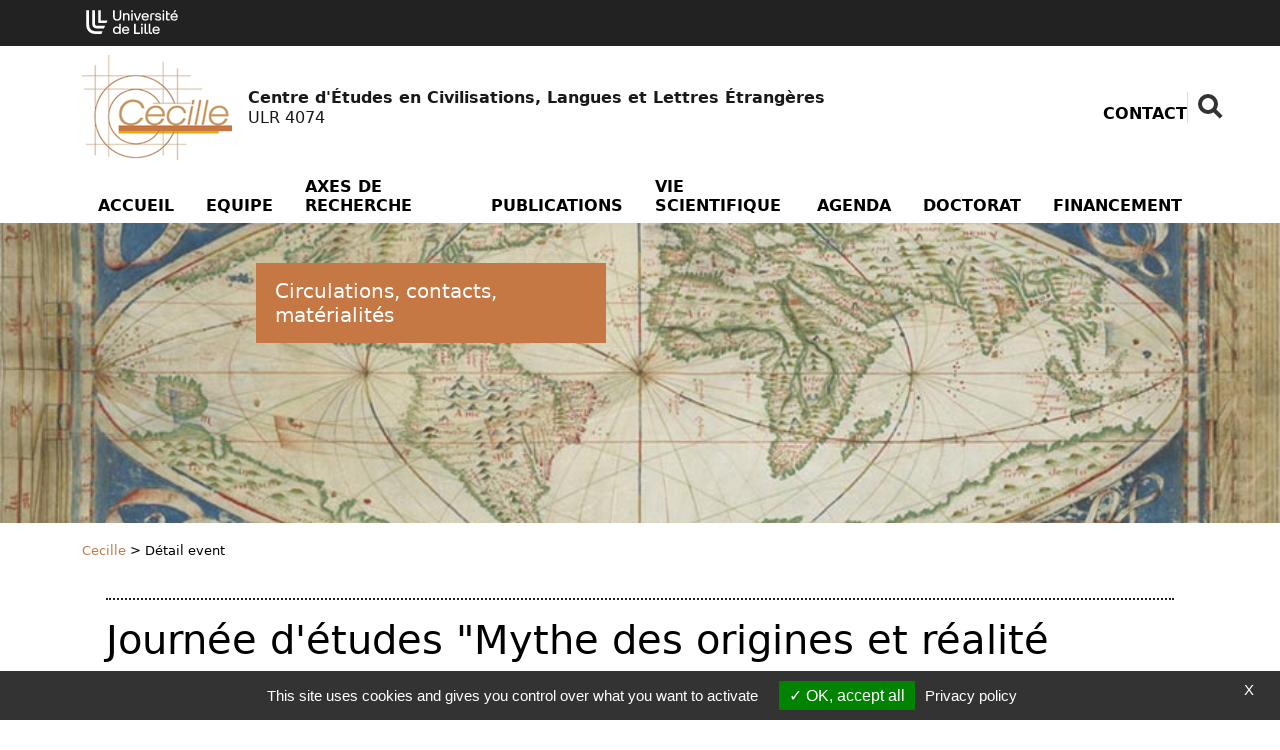

--- FILE ---
content_type: text/html; charset=utf-8
request_url: https://cecille.univ-lille.fr/detail-event/journee-detudes-mythe-des-origines-et-realite-politique
body_size: 10481
content:
<!DOCTYPE html>
<html lang="fr-FR" class="no-js">
<head>
	<meta name="viewport" content="width=device-width, initial-scale=1.0">

<meta charset="utf-8">
<!-- 
	DGDNum - Service SWEM Université de Lille

	This website is powered by TYPO3 - inspiring people to share!
	TYPO3 is a free open source Content Management Framework initially created by Kasper Skaarhoj and licensed under GNU/GPL.
	TYPO3 is copyright 1998-2026 of Kasper Skaarhoj. Extensions are copyright of their respective owners.
	Information and contribution at https://typo3.org/
-->


<link rel="shortcut icon" href="/typo3conf/ext/ul2fpfb/Resources/Public/Icons/favicon.svg" type="image/svg+xml">
<title>Journée d'études &quot;Mythe des origines et réalité politique&quot;: CECILLE</title>
<meta name="generator" content="TYPO3 CMS" />
<meta name="description" content="Le 23 septembre 1937 s’ouvrait à Rome la grande exposition célébrant le bimillénaire de la naissance d’Auguste. S’il s’agissait pour le régime fasciste au faite de sa puissance de rendre hommage à cette grande figure de l’histoire romaine, l’objectif était aussi de se livrer à une récupération idéologique de l’héritage impérial, quelques mois après la conquête de l’Ethiopie et la proclamation de l’Empire qui s’en était suivie. Ce sont les divers aspects de cette importante exposition (culturels, historiques, idéologiques) que La journée d’étude se propose d’aborder." />
<meta name="keywords" content="université, Lille, research, laboratoire, recherche, science" />
<meta name="author" content="Université de Lille" />
<meta property="og:title" content="Journée d'études &quot;Mythe des origines et réalité politique&quot;" />
<meta property="og:type" content="article" />
<meta property="og:url" content="https://cecille.univ-lille.fr/detail-event/journee-detudes-mythe-des-origines-et-realite-politique" />
<meta property="og:image" content="https://cecille.univ-lille.fr/fileadmin/user_upload/laboratoires/cecille/JE_Mythes_des_origines_et_realite_politique___pour_site_labo.jpg" />
<meta property="og:image:width" content="106" />
<meta property="og:image:height" content="149" />
<meta property="og:description" content="Le 23 septembre 1937 s’ouvrait à Rome la grande exposition célébrant le bimillénaire de la naissance d’Auguste. S’il s’agissait pour le régime fasciste au faite de sa puissance de rendre hommage à cette grande figure de l’histoire romaine, l’objectif était aussi de se livrer à une récupération idéologique de l’héritage impérial, quelques mois après la conquête de l’Ethiopie et la proclamation de l’Empire qui s’en était suivie. Ce sont les divers aspects de cette importante exposition (culturels, historiques, idéologiques) que La journée d’étude se propose d’aborder." />
<meta name="twitter:card" content="summary" />
<meta name="revisit-after" content="7" />
<meta name="copyright" content="Université de Lille" />
<meta name="language" content="fr" />
<meta name="author_email" content="webmestre@univ-lille.fr" />


<link rel="stylesheet" type="text/css" href="/typo3conf/ext/news/Resources/Public/Css/news-basic.css?1650992832" media="all">
<link rel="stylesheet" type="text/css" href="/typo3temp/assets/css/2ec7c9a440.css?1768382158" media="all">
<link rel="stylesheet" type="text/css" href="/typo3conf/ext/ul2fpfb/Resources/Public/assets/css/bootstrap.css/bootstrap_c769e870bdb29a3aa9ef1bfc343ca18a.css?1768605783" media="all">
<link rel="stylesheet" type="text/css" href="/typo3conf/ext/ul2fpfb/Resources/Public/assets/css/labo-main.css/labo-main_c769e870bdb29a3aa9ef1bfc343ca18a.css?1768605783" media="all">
<link rel="stylesheet" type="text/css" href="/typo3conf/ext/ul2fpfb/Resources/Public/assets/css/animatescroll.css/_animatescroll_c769e870bdb29a3aa9ef1bfc343ca18a.css?1768605783" media="all">
<link rel="stylesheet" type="text/css" href="/typo3conf/ext/ul2fpfb/Resources/Public/assets/css/labo-news.css/_labo-news_c769e870bdb29a3aa9ef1bfc343ca18a.css?1768605783" media="all">
<link rel="stylesheet" type="text/css" href="/typo3conf/ext/ul2fpfb/Resources/Public/assets/css/labo-menu.css/_labo-menu_c769e870bdb29a3aa9ef1bfc343ca18a.css?1768605783" media="all">
<link rel="stylesheet" type="text/css" href="/typo3conf/ext/udllabos/Resources/Public/CSS/halLabDisplay.css?1677510884" media="all">
<link rel="stylesheet" type="text/css" href="/typo3conf/ext/brt_videourlreplace/Resources/Public/Css/video-url-replace.css?1661249252" media="all">
<style>
    :root {
    --local-font-color: var(--ulk-font-color);
    --local-background: var(--ulk-background);
    --local-background-rgb: var(--ulk-background-rgb);
    --local-bloc-neutre1: var(--ulk-bloc-neutre1);
    --local-bloc-neutre1-rgb: var(--ulk-bloc-neutre1-rgb);
    --local-bloc-neutre2: var(--ulk-bloc-neutre2);
    --local-bloc-neutre2-rgb: var(--ulk-bloc-neutre2-rgb);
    --local-font-color-sombre: var(--ulk-font-color-sombre);
    --local-background-sombre: var(--ulk-background-sombre);
    --local-background-rgb-sombre: var(--ulk-background-rgb-sombre);
    --local-bloc-neutre1-sombre: var(--ulk-bloc-neutre1-sombre);
    --local-bloc-neutre1-rgb-sombre: var(--ulk-bloc-neutre1-rgb-sombre);
    --local-bloc-neutre2-sombre: var(--ulk-bloc-neutre2-sombre);
    --local-bloc-neutre2-rgb-sombre: var(--ulk-bloc-neutre2-rgb-sombre);
    --pro-bloc-neutre1 : var(--local-bloc-neutre1);
    }
    :root.dark {
    --local-font-color: var(--ulk-font-color-sombre);
    --local-background: var(--ulk-background-sombre);
    --local-background-rgb: var(--ulk-background-rgb-sombre);
    --local-bloc-neutre1: var(--ulk-bloc-neutre1-sombre);
    --local-bloc-neutre1-rgb: var(--ulk-bloc-neutre1-rgb-sombre);
    --local-bloc-neutre2: var(--ulk-bloc-neutre2-sombre);
    --local-bloc-neutre2-rgb: var(--ulk-bloc-neutre2-rgb-sombre);
    --local-font-color-sombre: var(--ulk-font-color);
    --local-background-sombre: var(--ulk-background-);
    --local-background-rgb-sombre: var(--ulk-background-rgb);
    --local-bloc-neutre1-sombre: var(--ulk-bloc-neutre1);
    --local-bloc-neutre1-rgb-sombre: var(--ulk-bloc-neutre1-rgb);
    --local-bloc-neutre2-sombre: var(--ulk-bloc-neutre2);
    --local-bloc-neutre2-rgb-sombre: var(--ulk-bloc-neutre2-rgb);
    }
    :root {
    
        --local-font-color-bloc-primary : #ffffff;;
      
    
        --local-bloc-primary: var(--ulk-theme1-bloc-primary);
        --site-bloc-primary: var(--local-bloc-primary);
      
    
      --local-bloc-secondary: #c67844;
      --local-font-color-bloc-secondary: #000;
      --site-bloc-secondary: var(--local-bloc-secondary);
    
    --site-font-link: #000;
    --site-font-primary: #c67844;
    }
  </style>


<script src="/typo3temp/assets/js/301d3defed.js?1758204157"></script>


<link href="https://template.univ-lille.fr/ulk/ulk-themes.min.css" rel="stylesheet" />
  <link href="https://template.univ-lille.fr/ulk/ulk-components.min.css" rel="stylesheet" />
  <link href="https://ulk.univ-lille.fr/dist/ulk-icons.css" rel="stylesheet" />
  
  
  
  
  
  
  
  
  
  

    
      
      
        <style>
  a, .btn-link, .csc-frame-perso3 .csc-header h2 {
    color:#c77945;
      }
  </style>
      
    
  
  
  

  
  
    
      <meta property="og:image" content="https://cecille.univ-lille.fr//typo3temp/assets/_processed_/2/c/csm_labo_ST5074_Cecille_f4662cc465.png" />
    
  

	

<link rel="canonical" href="https://cecille.univ-lille.fr/detail-event/journee-detudes-mythe-des-origines-et-realite-politique"/>

<!-- VhsAssetsDependenciesLoaded rte,popper,bootstrap,masonry,elts-height,complement,animatescroll,tarte-au-citron,init -->
<link rel="stylesheet" href="/typo3temp/assets/vhs-assets-rte.css?1768643686" />
<script type="text/javascript" src="/typo3conf/ext/ul2fpfb/Resources/Public/assets/js/tarteaucitron/tarteaucitron.js"></script></head>
<body class="page-9653">


<div class="labo-wrapper bigWrap site-9639">
	<div class="skiplinks">
		<a class="assistivetext" href="#anchormenu">
			Aller au contenu
		</a>
	</div>
	
    <header class="labo-header">
        <div class="labo-header__top">
            <div class="labo-container container labo-header__top__ulille-cotutelles">
                
                        <a class="navbar-brand-udl labo-header__top__ulille__ulille p-1 " href="https://www.univ-lille.fr">
                            <img alt="Université de Lille" src="/typo3conf/ext/ul2fpfb/Resources/Public/assets/img/logos/logo-ULille-blanc.svg" width="92" height="30" />
                        </a>
                    
                
                
                
                
                
            </div>
        </div>
        
  <nav class="navbar navbar-expand-lg pt-md-0 pb-2 pb-lg-0">

    <div class="container flex-column" style="align-items: normal">
      <div class="d-flex flex-row align-items-center">
        <a class="my-1 navbar-brand mx-auto ms-lg-0 me-lg-auto flex-row d-flex align-items-center logoTitle" href="https://cecille.univ-lille.fr/">
          
            <img class="img-responsive img-fluid img-logo" style="max-width:150px" alt="Laboratoire Centre d'Études en Civilisations, Langues et Lettres Étrangères" src="/typo3temp/assets/_processed_/2/c/csm_labo_ST5074_Cecille_9432774942.png" width="150" height="105" />
            

            
          

          <span class="sslaboName ms-3" style="">
            <span class="nomlabo">
              
                
                Centre d'Études en Civilisations, Langues et Lettres Étrangères
              
            </span><br />
            <span class="idlabo">ULR 4074</span>
          </span>
        </a>
        <button class="navbar-toggler menu-icon foropen" type="button" id="toggle-button" data-bs-toggle="collapse" data-bs-target="#sidebar" aria-controls="sidebar" aria-expanded="true" aria-label="Toggle navigation"> <span class="navicon"><i class="ulkicon ulkicon-navigation--burger"></i></span> <span class="sr-only">Menu</span></button>
        <!-- menu outils -->
        <div class="d-none d-lg-block" id="outils">
          
  <ul class="ulk-c-socialicons">
    
      <li class="nav-item" style="padding-top: 12px;">
        <a class="nav-link" title="Retrouvez tous nos contacts.." href="/contact">Contact</a>
      </li>
    
    
    
    
    
    
    
    
      
      
      <li class="ulk-u-search">
        

	<form id="content-rechercher" action='/rechercher?tx_indexedsearch_pi2%5Baction%5D=search&amp;tx_indexedsearch_pi2%5Bcontroller%5D=Search&amp;cHash=c5ad70b2768ddff3974acd7fad84f6be' method="post" role="search">

	<input type="hidden" name="search[_sections]" value="0" />
	<input id="tx_indexedsearch_freeIndexUid" type="hidden" name="search[_freeIndexUid]" value="_" />
	<input id="tx_indexedsearch_pointer" type="hidden" name="search[pointer]" value="0" />
	<input type="hidden" name="search[ext]" value="" />
	<input type="hidden" name="search[searchType]" value="" />
	<input type="hidden" name="search[defaultOperand]" value="" />
	<input type="hidden" name="search[mediaType]" value="" />
	<input type="hidden" name="search[sortOrder]" value="" />
	<input type="hidden" name="search[group]" value="" />
	<input type="hidden" name="search[languageUid]" value="" />
	<input type="hidden" name="search[desc]" value="" />
	<input type="hidden" name="search[numberOfResults]" value="" />
	<input type="hidden" name="search[extendedSearch]" value="" />
	<label class="visually-hidden sr-only" for="tx-indexedsearch-searchbox-sword">
		Rechercher
	</label>

	<input class="input input-rechercher" id="tx-indexedsearch-searchbox-sword" type="text" name="tx_indexedsearch_pi2[search][sword]" />

	<button type="reset" class="search search-rechercher"><span class="sr-only">Fermer la recherche</span></button>
	</form>

	

      </li>
    
  </ul>

        </div>
      </div>


      <!-- menu principal -->
      <div class="collapse navbar-collapse width flex-column m-lg-0 p-lg-0" style="margin: 0 !important;padding:0 !important;min-height: auto !important;" id="sidebar">
        <button class="navbar-toggler menu-icon forclose" type="button" id="toggle-button" data-bs-toggle="collapse" data-bs-target="#sidebar" aria-controls="sidebar" aria-expanded="true" aria-label="Toggle navigation"> <span class="navicon"><i class="ulkicon ulkicon-operation--cross"></i></span> </button>
        <div class="d-lg-none" id="outils">

          
  <ul class="ulk-c-socialicons">
    
      <li class="nav-item" style="padding-top: 12px;">
        <a class="nav-link" title="Retrouvez tous nos contacts.." href="/contact">Contact</a>
      </li>
    
    
    
    
    
    
    
    
      
      
      <li class="ulk-u-search">
        

	<form id="content-rechercher" action='/rechercher?tx_indexedsearch_pi2%5Baction%5D=search&amp;tx_indexedsearch_pi2%5Bcontroller%5D=Search&amp;cHash=c5ad70b2768ddff3974acd7fad84f6be' method="post" role="search">

	<input type="hidden" name="search[_sections]" value="0" />
	<input id="tx_indexedsearch_freeIndexUid" type="hidden" name="search[_freeIndexUid]" value="_" />
	<input id="tx_indexedsearch_pointer" type="hidden" name="search[pointer]" value="0" />
	<input type="hidden" name="search[ext]" value="" />
	<input type="hidden" name="search[searchType]" value="" />
	<input type="hidden" name="search[defaultOperand]" value="" />
	<input type="hidden" name="search[mediaType]" value="" />
	<input type="hidden" name="search[sortOrder]" value="" />
	<input type="hidden" name="search[group]" value="" />
	<input type="hidden" name="search[languageUid]" value="" />
	<input type="hidden" name="search[desc]" value="" />
	<input type="hidden" name="search[numberOfResults]" value="" />
	<input type="hidden" name="search[extendedSearch]" value="" />
	<label class="visually-hidden sr-only" for="tx-indexedsearch-searchbox-sword">
		Rechercher
	</label>

	<input class="input input-rechercher" id="tx-indexedsearch-searchbox-sword" type="text" name="tx_indexedsearch_pi2[search][sword]" />

	<button type="reset" class="search search-rechercher"><span class="sr-only">Fermer la recherche</span></button>
	</form>

	

      </li>
    
  </ul>


        </div>
        <ul class="navbar-nav mt-0 ms-5 me-5 mb-1 m-lg-0 d-lg-flex flex-grow-1 justify-content-lg-end order-0 order-lg-1 ">
          
            
              
                  <li class="pe-0 nav-item  rub1 order-1"> <span class="nav-title"> <a class="nav-link px-2 px-xl-3" href="/">Accueil</a></span> </li>
                
            
              

                  <li class="pe-0 nav-item dropdown sub rub2 order-1"> <a href="/equipe" class="nav-link _dropdown-toggle px-2 px-xl-3">Equipe</a>
                    <button data-bs-toggle="dropdown" aria-haspopup="true" aria-expanded="false" class="visually-hidden-focusable btn-wai" id="Dropdown2"><i class="ulkicon ulkicon-operation--plus" aria-hidden="true"></i><span class="sr-only">menu Equipe</span></button>
                    <ul class="dropdown-menu m-0 mb-2 m-lg-0" aria-labelledby="Dropdown2">
                      
  
    
      
          <!--li class=""-->
          <li class="dropdown-item"><a href="/equipe/professeurs-des-universites" class="nav-link">Professeurs des universités</a>
            
          </li>
          <!--/li-->
        
    
      
          <!--li class=""-->
          <li class="dropdown-item"><a href="/equipe/maitres-de-conferences" class="nav-link">Maîtres de conférences</a>
            
          </li>
          <!--/li-->
        
    
      
          <!--li class=""-->
          <li class="dropdown-item"><a href="/equipe/membres-associes" class="nav-link">Membres associés</a>
            
          </li>
          <!--/li-->
        
    
      
          <!--li class=""-->
          <li class="dropdown-item"><a href="/equipe/labo-junior" class="nav-link">Labo Junior</a>
            
          </li>
          <!--/li-->
        
    
      
          <!--li class=""-->
          <li class="dropdown-item"><a href="/equipe/referents" class="nav-link">Référents</a>
            
          </li>
          <!--/li-->
        
    
  

                    </ul>
                  </li>
                
            
              

                  <li class="pe-0 nav-item dropdown sub rub3 order-1"> <a href="/axes-de-recherche" class="nav-link _dropdown-toggle px-2 px-xl-3">Axes de recherche</a>
                    <button data-bs-toggle="dropdown" aria-haspopup="true" aria-expanded="false" class="visually-hidden-focusable btn-wai" id="Dropdown3"><i class="ulkicon ulkicon-operation--plus" aria-hidden="true"></i><span class="sr-only">menu Axes de recherche</span></button>
                    <ul class="dropdown-menu m-0 mb-2 m-lg-0" aria-labelledby="Dropdown3">
                      
  
    
      
          <!--li class=""-->
          <li class="dropdown-item"><a href="/axes-de-recherche/01-poietique-et-politique" class="nav-link">01. Poïétique et politique</a>
            
          </li>
          <!--/li-->
        
    
      
          <!--li class=""-->
          <li class="dropdown-item"><a href="/axes-de-recherche/02-feminismes-genres-et-intersectionnalite" class="nav-link">02. Genre, Féminismes et Études LGBTQI+</a>
            
          </li>
          <!--/li-->
        
    
      
          <!--li class=""-->
          <li class="dropdown-item"><a href="/axes-de-recherche/03-pouvoirs-societes-cultures" class="nav-link">03. Pouvoirs, sociétés, cultures</a>
            
          </li>
          <!--/li-->
        
    
      
          <!--li class="sub"-->
          <li class="dropdown-item"><a href="/axes-de-recherche/04-traduction-et-mediation" class="nav-link">04. Traduction et médiation</a>
            
              <ul class="d-block d-lg-none">
                
                  
                    <li class="dropdown-item"><a href="/axes-de-recherche/04-traduction-et-mediation/le-reseau-thematique" class="nav-link">Le Réseau thématique</a>
                      
                    </li>
                  
                
              </ul>
            
          </li>
          <!--/li-->
        
    
      
          <!--li class="sub"-->
          <li class="dropdown-item"><a href="/axes-de-recherche/05-approches-areales" class="nav-link">05. Approches aréales</a>
            
              <ul class="d-block d-lg-none">
                
                  
                    <li class="dropdown-item"><a href="/axes-de-recherche/05-approches-areales/aire-irlande" class="nav-link">Aire Irlande</a>
                      
                    </li>
                  
                    <li class="dropdown-item"><a href="/axes-de-recherche/05-approches-areales/aire-mondes-romans" class="nav-link">Aire Mondes romans</a>
                      
                    </li>
                  
                    <li class="dropdown-item"><a href="/axes-de-recherche/05-approches-areales/aire-mediterranee-et-proche-orient" class="nav-link">Aire Méditerranée et Proche-Orient</a>
                      
                    </li>
                  
                    <li class="dropdown-item"><a href="/axes-de-recherche/05-approches-areales/aire-les-ameriques" class="nav-link">Aire Les Amériques</a>
                      
                        <ul>
                          
                            
                              <li class="dropdown-item"><a href="/axes-de-recherche/05-approches-areales/aire-les-ameriques/revues-associees" class="nav-link">Revues associées</a></li>
                            
                          
                        </ul>
                      
                    </li>
                  
                    <li class="dropdown-item"><a href="/axes-de-recherche/05-approches-areales/aire-asie" class="nav-link">Aire Asie</a>
                      
                    </li>
                  
                
              </ul>
            
          </li>
          <!--/li-->
        
    
      
          <!--li class="sub "-->
          <li class="dropdown-item"><a href="/axes-de-recherche/programme-douverture-inter-axes" class="nav-link">Programme d&#039;ouverture inter-axes</a>
            
              <ul class="d-block d-lg-none">
                
                  
                    <li class="dropdown-item"><a href="/axes-de-recherche/programme-douverture-inter-axes/pratiques-interculturelles-inclusion-sociale-et-developpement-humain" class="nav-link">Humanités environnementales</a>
                      
                    </li>
                  
                    <li class="dropdown-item"><a href="/axes-de-recherche/programme-douverture-inter-axes/etudes-visuelles" class="nav-link">Etudes visuelles</a>
                      
                    </li>
                  
                    <li class="dropdown-item"><a href="/axes-de-recherche/programme-douverture-inter-axes/le-domestique-comme-lieu-de-production-du-politique" class="nav-link">Le domestique comme lieu de production du politique</a>
                      
                    </li>
                  
                
              </ul>
            
          </li>
          <!--/li-->
        
    
  

                    </ul>
                  </li>
                
            
              

                  <li class="pe-0 nav-item dropdown sub rub4 order-1"> <a href="/publications" class="nav-link _dropdown-toggle px-2 px-xl-3">Publications</a>
                    <button data-bs-toggle="dropdown" aria-haspopup="true" aria-expanded="false" class="visually-hidden-focusable btn-wai" id="Dropdown4"><i class="ulkicon ulkicon-operation--plus" aria-hidden="true"></i><span class="sr-only">menu Publications</span></button>
                    <ul class="dropdown-menu m-0 mb-2 m-lg-0" aria-labelledby="Dropdown4">
                      
  
    
      
          <!--li class="sub "-->
          <li class="dropdown-item"><a href="/publications/ouvrages" class="nav-link">Ouvrages</a>
            
              <ul class="d-block d-lg-none">
                
                  
                    <li class="dropdown-item"><a href="/publications/ouvrages/archives-publications" class="nav-link">Archives publications</a>
                      
                    </li>
                  
                
              </ul>
            
          </li>
          <!--/li-->
        
    
      
          <!--li class="sub"-->
          <li class="dropdown-item"><a href="/publications/collections-dirigees" class="nav-link">Collections dirigées</a>
            
              <ul class="d-block d-lg-none">
                
                  
                    <li class="dropdown-item"><a href="/publications/collections-dirigees/des-idees-et-des-femmes" class="nav-link">Des idées et des femmes</a>
                      
                    </li>
                  
                    <li class="dropdown-item"><a href="/publications/collections-dirigees/trans-atlantico" class="nav-link">Trans-Atlántico</a>
                      
                    </li>
                  
                
              </ul>
            
          </li>
          <!--/li-->
        
    
      
          <!--li class="sub "-->
          <li class="dropdown-item"><a href="/publications/revues" class="nav-link">Revues</a>
            
              <ul class="d-block d-lg-none">
                
                  
                    <li class="dropdown-item"><a href="/publications/revues/allemagne-daujourdhui" class="nav-link">Allemagne d&#039;aujourd&#039;hui</a>
                      
                    </li>
                  
                    <li class="dropdown-item"><a href="/publications/revues/atlante" class="nav-link">Atlante</a>
                      
                    </li>
                  
                    <li class="dropdown-item"><a href="/publications/revues/etudes-irlandaises" class="nav-link">Études irlandaises</a>
                      
                    </li>
                  
                    <li class="dropdown-item"><a href="/publications/revues/revue-k" class="nav-link">Revue &quot;K&quot;</a>
                      
                        <ul>
                          
                            
                              <li class="dropdown-item"><a href="/publications/revues/revue-k/k-annee-i-0-12018" class="nav-link">K, ANNEE I, 0, 1/2018</a></li>
                            
                          
                        </ul>
                      
                    </li>
                  
                
              </ul>
            
          </li>
          <!--/li-->
        
    
  

                    </ul>
                  </li>
                
            
              
                  <li class="pe-0 nav-item  rub5 order-1"> <span class="nav-title"> <a class="nav-link px-2 px-xl-3" href="/vie-scientifique">Vie scientifique</a></span> </li>
                
            
              

                  <li class="pe-0 nav-item dropdown sub rub6 order-1"> <a href="/agenda" class="nav-link _dropdown-toggle px-2 px-xl-3">Agenda</a>
                    <button data-bs-toggle="dropdown" aria-haspopup="true" aria-expanded="false" class="visually-hidden-focusable btn-wai" id="Dropdown6"><i class="ulkicon ulkicon-operation--plus" aria-hidden="true"></i><span class="sr-only">menu Agenda</span></button>
                    <ul class="dropdown-menu m-0 mb-2 m-lg-0" aria-labelledby="Dropdown6">
                      
  
    
      
          <!--li class="sub  "-->
          <li class="dropdown-item"><a href="/agenda/archives-jusque-2017" class="nav-link">Archives jusque 2017</a>
            
              <ul class="d-block d-lg-none">
                
                  
                    <li class="dropdown-item"><a href="/agenda/archives-jusque-2017/colloques" class="nav-link">Colloques</a>
                      
                        <ul>
                          
                            
                              <li class="dropdown-item"><a href="/agenda/archives-jusque-2017/colloques/archives-2009-ete-2017" class="nav-link">Archives 2009-été 2017</a></li>
                            
                          
                        </ul>
                      
                    </li>
                  
                    <li class="dropdown-item"><a href="/agenda/archives-jusque-2017/seminaires" class="nav-link">Séminaires</a>
                      
                        <ul>
                          
                            
                              <li class="dropdown-item"><a href="/agenda/archives-jusque-2017/seminaires/archives-2009-ete-2017" class="nav-link">Archives 2009-été 2017</a></li>
                            
                          
                        </ul>
                      
                    </li>
                  
                    <li class="dropdown-item"><a href="/agenda/archives-jusque-2017/journees-detude" class="nav-link">Journées d&#039;étude</a>
                      
                        <ul>
                          
                            
                              <li class="dropdown-item"><a href="/agenda/archives-jusque-2017/journees-detude/archives-2009-ete-2017" class="nav-link">Archives 2009-été 2017</a></li>
                            
                          
                        </ul>
                      
                    </li>
                  
                    <li class="dropdown-item"><a href="/agenda/archives-jusque-2017/conferences" class="nav-link">Conférences</a>
                      
                        <ul>
                          
                            
                              <li class="dropdown-item"><a href="/agenda/archives-jusque-2017/conferences/archives-2013-ete-2017" class="nav-link">Archives 2013-été 2017</a></li>
                            
                          
                        </ul>
                      
                    </li>
                  
                    <li class="dropdown-item"><a href="/agenda/archives-jusque-2017/manifestations-et-mediatisations" class="nav-link">Manifestations et médiatisations</a>
                      
                        <ul>
                          
                            
                              <li class="dropdown-item"><a href="/agenda/archives-jusque-2017/manifestations-et-mediatisations/archives-2009-ete-2017" class="nav-link">Archives 2009-été 2017</a></li>
                            
                          
                        </ul>
                      
                    </li>
                  
                    <li class="dropdown-item"><a href="/agenda/archives-jusque-2017/soutenances" class="nav-link">Soutenances</a>
                      
                        <ul>
                          
                            
                              <li class="dropdown-item"><a href="/agenda/archives-jusque-2017/soutenances/archives-2013-ete-2017" class="nav-link">Archives 2013-été 2017</a></li>
                            
                          
                        </ul>
                      
                    </li>
                  
                
              </ul>
            
          </li>
          <!--/li-->
        
    
  

                    </ul>
                  </li>
                
            
              

                  <li class="pe-0 nav-item dropdown sub rub7 order-1"> <a href="/doctorat-labo-junior" class="nav-link _dropdown-toggle px-2 px-xl-3">Doctorat</a>
                    <button data-bs-toggle="dropdown" aria-haspopup="true" aria-expanded="false" class="visually-hidden-focusable btn-wai" id="Dropdown7"><i class="ulkicon ulkicon-operation--plus" aria-hidden="true"></i><span class="sr-only">menu Doctorat</span></button>
                    <ul class="dropdown-menu m-0 mb-2 m-lg-0" aria-labelledby="Dropdown7">
                      
  
    
      
          <!--li class=""-->
          <li class="dropdown-item"><a href="/doctorat-labo-junior/inscription-reinscription-contrat-doctoral-sur-sujet-libre" class="nav-link">Inscription - Réinscription - Contrat doctoral sur sujet libre</a>
            
          </li>
          <!--/li-->
        
    
      
          <!--li class=""-->
          <li class="dropdown-item"><a href="/doctorat-labo-junior/doctoriales" class="nav-link">Doctoriales</a>
            
          </li>
          <!--/li-->
        
    
      
          <!--li class=""-->
          <li class="dropdown-item"><a href="/doctorat-labo-junior/formation" class="nav-link">Formation</a>
            
          </li>
          <!--/li-->
        
    
      
          <!--li class=""-->
          <li class="dropdown-item"><a href="/doctorat-labo-junior/prix-de-these" class="nav-link">Prix de thèse</a>
            
          </li>
          <!--/li-->
        
    
      
          <!--li class=""-->
          <li class="dropdown-item"><a href="/doctorat-labo-junior/archives" class="nav-link">Archives</a>
            
          </li>
          <!--/li-->
        
    
  

                    </ul>
                  </li>
                
            
              
                  <li class="pe-0 nav-item  rub8 order-1"> <span class="nav-title"> <a class="nav-link px-2 px-xl-3" href="/financement">Financement</a></span> </li>
                
            
          
        </ul>
      </div>
    </div>
  </nav>

        
	
			
					
	

		
				

					


							
									<header class=" header-debord labo-header__banner labo-header__banner--rub9653 d-flex " style="background-image: url('https://cecille.univ-lille.fr/index.php?eID=dumpFile&amp;t=f&amp;f=21958&amp;token=a814f60a8ccd39857bda59b276a31587088ddc97')" id="bandeau">
										
											<div class="dot-matrix "></div>
										
								

						
					
						
								<p class="legende" id="hero-video-description">Circulations, contacts, matérialités</p>
							
						
					
				
			

	

	</header>


				
		



    </header>

	<span id="anchorcontent"></span>
	<div class="contentHomePage">
		
			<div class="container">
				
	<nav aria-label="breadcrumb">
		<ol class="breadcrumb p-0"><li class="active sub">
<a href="/" title="Cecille" class="active sub">Cecille</a>
</li>
<li> > </li>
<li class="active current">
Détail event
</li></ol>
	</nav>

			</div>
		
		
    
    
    
    
        
    
    
    
    
    
    
    
    
    
    
    
    
    
    
    
    
    
    
    
    
    
    
            
                
                
                    
                        
                    
                
            
        

    
    
    
        <div class="ligne ligne1">
            
                    <div class="container containerLabo">
                
            <div class="row" role="main">
                
                        <div class="col-md-12">
                            
    

            <div id="c4937" class="frame frame-default frame-type-list frame-layout-0">
                
                
                    



                
                
                    

    



                
                

    
        


	


<div class="news news-single">
	<div class="article">
		

	

			
					

					
							
							
						
					






    
	
	
	



		
		
	

















					<div class="header">
						<h1>Journée d&#039;études &quot;Mythe des origines et réalité politique&quot;</h1>

						
							

								<span class="badge labo-badge badge-17 me-1">Journée d&#039;études</span>

							
						
						
						<div class="cartouche article__detail__cartouche">
							<div class="article__detail__cartouche__item">
								
<!--
	=====================
		Partials/Event/ItemDateEventDetail.html
-->




        
            <!-- One day event with time -->
            <time class="article__detail__date">
                <span class="article__detail__date__item">
                    <span class="jour-mois">
                        <span class="jourAgenda">
                            13
                        </span><span class="moisAgenda">
                            oct.
                        </span>
                    </span>
                    
                        <small class="article__detail__date__item__hour">
                            09:00
                            
                                - 17:00
                            
                        </small>
                    
                </span>
            </time>
            
                <span class="article__detail__cartouche__location"><i class="fa fa-map-marker" aria-hidden="true"></i>
                    
                    Salle F0.42, Maison de la rech. Lille3
                </span>
            
        
    
							</div>

							
								<!-- FAL related files -->
								<hr />
								<div class="_news-related _news-related-files">
									<ul class="list-unstyled">
										
											<li>
												<span class="news-related-files-link">
													<a href="/fileadmin/user_upload/laboratoires/cecille/PROG_JE_Mythes_des_origines_et_realite_politique_imp.pdf" target="_blank">
														Voir le programme
													</a>
												</span>
												<span class="news-related-files-size">
													1 Mo
												</span>
											</li>
										
									</ul>
								</div>
							
							

						</div>
					</div>


					<div class="row">
						<div class="col-md-8 col-lg-8">

							
							<div class="news-text-wrap">
								MYTHE DES ORIGINES ET REALITE POLITIQUE : LA MOSTRA AUGUSTEA DELLA ROMANITA (1937-1938)
Journée d'études organisée le 13 octobre de 9h à 17h<br>Salle F0.42, maison de la recherche, Lille SHS
Le 23 septembre 1937 s’ouvrait à Rome la grande exposition célébrant le bimillénaire de la naissance d’Auguste. S’il s’agissait pour le régime fasciste au faite de sa puissance de rendre hommage à cette grande figure de l’histoire romaine, l’objectif était aussi de se livrer à une récupération idéologique de l’héritage impérial, quelques mois après la conquête de l’Ethiopie et la proclamation de l’Empire qui s’en était suivie. Ce sont les divers aspects de cette importante exposition (culturels, historiques, idéologiques) que La journée d’étude se propose d’aborder.
							</div>

						</div>
						<div class="col-md-4 col-lg-4">


							

							
	<!-- fal media files -->
	<div class="news-img-wrap">
		
			<div class="outer">
				
					

<div class="mediaelement mediaelement-image">
	
			
					<img itemprop="image" src="/fileadmin/_processed_/6/8/csm_JE_Mythes_des_origines_et_realite_politique___pour_site_labo_27ec08b3c0.jpg" width="282" height="397" alt="" />
					
				
		
</div>



				
				
			</div>
		
	</div>




							
						</div>
					</div>


					<!-- related things -->
					<div class="news-related-wrap">

						

						
						
							<!-- FAL related files -->
							<div class="news-related news-related-files">
								<h4>
									Ressources liées
								</h4>
								<ul>
									
										<li>
											<span class="news-related-files-link">
												<a href="/fileadmin/user_upload/laboratoires/cecille/PROG_JE_Mythes_des_origines_et_realite_politique_imp.pdf" target="_blank">
													Voir le programme
												</a>
											</span>
											<span class="news-related-files-size">
												1 Mo
											</span>
										</li>
									
								</ul>
							</div>
						

						
					</div>
					
						<!-- Link Back -->
						<div class="news-backlink-wrap">
							<p>
								<a class="btn btn-default btn-labo" href="/">
									Retour
								</a>
							</p>
						</div>
					



					
				
		

	</div>
</div>
    


                
                    



                
                
                    



                
            </div>

        


                        </div>
                    
            </div>
        </div>
        </div>
    
    
    
    
    

	</div>
	
	<footer id="footerLabo" class="labo-footer">
		<div class="container">

			<div class="row pt-2 pt-2">
				<div class="col-4 col-md-3 d-flex align-items-center">

					
						<a class="" href="https://cecille.univ-lille.fr/">
							<img class="img-responsive img-fluid img-logo" alt="Centre d'Études en Civilisations, Langues et Lettres Étrangères" src="/typo3temp/assets/_processed_/d/5/csm_labo_ST5074_Cecille_blanc_ea6906c271.png" width="150" height="105" />
						</a>
					
				</div>
				<div class="col-6">

					<div class="heading mb-2">
						
							
							Circulations, contacts, matérialités
						
					</div>
					
  <ul class="ulk-c-socialicons">
    
    
    
    
    
    
    
    
  </ul>

					

				</div>

				<div class="col-12 col-md-3 mentions">
					<ul class="list-unstyled ">
						<li class="">
							<a title="Accessibilité" href="/accessibilite">Accessibilité : non conforme</a>
						</li>
						<li class="">
							<a href="/mentions-legales">Mentions légales</a> |
							<a title="Retrouvez tous nos contacts.." href="/contact">Contact</a>
						</li>
						<li class="">
							<a href="/plan-du-site">Plan du site</a>
							

						</li>
					</ul>
					<div class="copyright">
						<a href="https://www.univ-lille.fr">Université de Lille</a> &copy;&nbsp;
						2026 <br /><small>
							Page mise à jour le
							12/02/2021 (08:43)
						</small>
					</div>

					
						<address>
							
						</address>
					

				</div>
			</div>

		</div>

		<div class="footerBas p-2">
			<div class="container d-flex flex-row justify-content-between align-items-center">
				
					<a href="http://www.univ-lille.fr">
						<img class="img-fluid" alt="Université de Lille" src="/typo3conf/ext/ul2fpfb/Resources/Public/assets/img/logos/logo-ULille-blanc.svg" width="92" height="30" />
					</a>
				
				
				
				
				
				







			</div>


		</div>
	</footer>

	<div id='scroll_to_top' class='opacity'>
		<a href="#" role="button" aria-label="Scroll to top">
			<svg height="48" viewBox="0 0 48 48" width="48" height="48px" xmlns="http://www.w3.org/2000/svg">
				<path id="scrolltop-bg" d="M0 0h48v48h-48z"></path>
				<path id="scrolltop-arrow" d="M14.83 30.83l9.17-9.17 9.17 9.17 2.83-2.83-12-12-12 12z"></path>
			</svg>
		</a>
	</div>

	<script>

	</script>

</div>



		<script type="text/javascript">
			var _paq = _paq || [];
			_paq.push([function ()  {
			var self = this;
				function getOriginalVisitorCookieTimeout()  {
				var now = new Date(),
					nowTs = Math.round(now.getTime() / 1000),
					visitorInfo = self.getVisitorInfo();
					var createTs = parseInt(visitorInfo[2]);
					var cookieTimeout = 33696000;
					var originalTimeout = createTs + cookieTimeout - nowTs;
					return originalTimeout;
				}
			this.setVisitorCookieTimeout(getOriginalVisitorCookieTimeout());
			}]);
			_paq.push(['trackPageView']);
			_paq.push(['enableLinkTracking']);
			(function ()  { 
			var u = "//piwik.univ-lille.fr/";
				_paq.push(['setTrackerUrl', u + 'matomo.php']);
				_paq.push(['setSiteId', '88']);
				var d = document, g=d.createElement('script'), s=d.getElementsByTagName('script')[0];
				g.type = 'text/javascript'; g.async = true; g.defer = true; g.src = u + 'matomo.js'; s.parentNode.insertBefore(g, s);
			}) ();
		</script>

	
<script type="text/javascript">
	(tarteaucitron.job = tarteaucitron.job || []).push('ulille');
</script>
<script src="/typo3conf/ext/ul2fpfb/Resources/Public/assets/js/libraries/jquery.min.js?1661247703"></script>
<script src="/typo3conf/ext/udllabos/Resources/Public/JavaScript/halLabDisplay.min.js?1708700636"></script>
<script src="/typo3conf/ext/brt_videourlreplace/Resources/Public/JavaScript/video-url-replace.js?1661249252"></script>



<script type="text/javascript" src="/typo3temp/assets/vhs-assets-popper.js?1768605770"></script>
<script type="text/javascript" src="/typo3temp/assets/vhs-assets-bootstrap.js?1768605770"></script>
<script type="text/javascript" src="/typo3temp/assets/vhs-assets-animatescroll-complement-elts-height-masonry.js?1768605770"></script>
<script type="text/javascript" src="/typo3conf/ext/ul2fpfb/Resources/Public/assets/js/tarteaucitroninit.js"></script></body>
</html>

--- FILE ---
content_type: text/css
request_url: https://cecille.univ-lille.fr/typo3temp/assets/css/2ec7c9a440.css?1768382158
body_size: 1971
content:
/* default styles for extension "tx_rssdisplay" */

                li.tx-rssdisplay-item {
                        list-style: none; 
                        background-color: #fff; 
                        margin-bottom: 15px; 
                        padding: 5px 5px 10px 5px;
                }
                li.tx-rssdisplay-item h4 {
                        padding: 10px; 
                        margin: 10px 0 10px;
                }
                li.tx-rssdisplay-item p {
                        padding: 10px; 
                        margin-bottom: 0; 
                        display: block;
                }

/* default styles for extension "tx_indexedsearch" */
		.tx-indexedsearch .tx-indexedsearch-searchbox .form-control {font-size:12px;}
		.tx-indexedsearch .tx-indexedsearch-res .tx-indexedsearch-descr .tx-indexedsearch-redMarkup { color:red; }
/* default styles for extension "tx_frontend" */
    .ce-align-left { text-align: left; }
    .ce-align-center { text-align: center; }
    .ce-align-right { text-align: right; }

    .ce-table td, .ce-table th { vertical-align: top; }

    .ce-textpic, .ce-image, .ce-nowrap .ce-bodytext, .ce-gallery, .ce-row, .ce-uploads li, .ce-uploads div { overflow: hidden; }

    .ce-left .ce-gallery, .ce-column { float: left; }
    .ce-center .ce-outer { position: relative; float: right; right: 50%; }
    .ce-center .ce-inner { position: relative; float: right; right: -50%; }
    .ce-right .ce-gallery { float: right; }

    .ce-gallery figure { display: table; margin: 0; }
    .ce-gallery figcaption { display: table-caption; caption-side: bottom; }
    .ce-gallery img { display: block; }
    .ce-gallery iframe { border-width: 0; }
    .ce-border img,
    .ce-border iframe {
        border: 2px solid #000000;
        padding: 0px;
    }

    .ce-intext.ce-right .ce-gallery, .ce-intext.ce-left .ce-gallery, .ce-above .ce-gallery {
        margin-bottom: 10px;
    }
    .ce-image .ce-gallery { margin-bottom: 0; }
    .ce-intext.ce-right .ce-gallery { margin-left: 10px; }
    .ce-intext.ce-left .ce-gallery { margin-right: 10px; }
    .ce-below .ce-gallery { margin-top: 10px; }

    .ce-column { margin-right: 10px; }
    .ce-column:last-child { margin-right: 0; }

    .ce-row { margin-bottom: 10px; }
    .ce-row:last-child { margin-bottom: 0; }

    .ce-above .ce-bodytext { clear: both; }

    .ce-intext.ce-left ol, .ce-intext.ce-left ul { padding-left: 40px; overflow: auto; }

    /* Headline */
    .ce-headline-left { text-align: left; }
    .ce-headline-center { text-align: center; }
    .ce-headline-right { text-align: right; }

    /* Uploads */
    .ce-uploads { margin: 0; padding: 0; }
    .ce-uploads li { list-style: none outside none; margin: 1em 0; }
    .ce-uploads img { float: left; padding-right: 1em; vertical-align: top; }
    .ce-uploads span { display: block; }

    /* Table */
    .ce-table { width: 100%; max-width: 100%; }
    .ce-table th, .ce-table td { padding: 0.5em 0.75em; vertical-align: top; }
    .ce-table thead th { border-bottom: 2px solid #dadada; }
    .ce-table th, .ce-table td { border-top: 1px solid #dadada; }
    .ce-table-striped tbody tr:nth-of-type(odd) { background-color: rgba(0,0,0,.05); }
    .ce-table-bordered th, .ce-table-bordered td { border: 1px solid #dadada; }

    /* Space */
    .frame-space-before-extra-small { margin-top: 1em; }
    .frame-space-before-small { margin-top: 2em; }
    .frame-space-before-medium { margin-top: 3em; }
    .frame-space-before-large { margin-top: 4em; }
    .frame-space-before-extra-large { margin-top: 5em; }
    .frame-space-after-extra-small { margin-bottom: 1em; }
    .frame-space-after-small { margin-bottom: 2em; }
    .frame-space-after-medium { margin-bottom: 3em; }
    .frame-space-after-large { margin-bottom: 4em; }
    .frame-space-after-extra-large { margin-bottom: 5em; }

    /* Frame */
    .frame-ruler-before:before { content: ''; display: block; border-top: 1px solid rgba(0,0,0,0.25); margin-bottom: 2em; }
    .frame-ruler-after:after { content: ''; display: block; border-bottom: 1px solid rgba(0,0,0,0.25); margin-top: 2em; }
    .frame-indent { margin-left: 15%; margin-right: 15%; }
    .frame-indent-left { margin-left: 33%; }
    .frame-indent-right { margin-right: 33%; }
/* default styles for extension "tx_irfaq_pi1" */
		.tx-irfaq-pi1 ul.tx-irfaq-questions-list { margin-bottom: 75px; }
		.tx-irfaq-pi1 ul li a p.bodytext { margin: 0px; display: inline; font-weight: bold; }
		.tx-irfaq-pi1 .tx-irfaq-answer { margin-bottom: 10px; }
		.tx-irfaq-pi1 .tx-irfaq-answer h4 p.bodytext { margin: 0px; display: inline; font-weight: bold; }
		.tx-irfaq-pi1 .additional-info { border-top: 1px solid #AE2573; margin-bottom: 10px; }
		.tx-irfaq-pi1 .irfaq-related-faq, .tx-irfaq-pi1 .irfaq-related-links { padding-top: 0px; padding-bottom: 0px; margin-top: 3px; margin-bottom: 15px; }
		.tx-irfaq-pi1 .tx-irfaq-bar { width: 55px; background: url(typo3conf/ext/irfaq/res/grey_star.gif); float: left; margin: 4px 10px 0 0; }
		.tx-irfaq-pi1 .tx-irfaq-rating-bar { background: url(../typo3conf/ext/irfaq/res/orange_star.gif); height:12px; }
		.tx-irfaq-pi1 .tx-irfaq-cleaner { clear: both; height: 3px; }
		.tx-irfaq-pi1 .tx-irfaq-rating-prefix { float: left; margin: 3px 5px 0 0; }
		.tx-irfaq-pi1 .irfaq-search-form {margin-bottom: 10px;}
		
/* default styles for extension "tx_ul2fpfb" */

    #labom-123305, #labom-6524, #labom-15263, #labom-123189, #labom-123306,#labom-123348, #labom-123307, #labom-3710, #labom-123304, #labom-173646, #labom-116934  {
    display:none;
    }
#hero-video-description.legende {
  background:#c67844 !important;
  }
/* default styles for extension "tx_udllabos" */
	textarea.f3-form-error {
		background-color:#FF9F9F;
		border: 1px #FF0000 solid;
	}

	input.f3-form-error {
		background-color:#FF9F9F;
		border: 1px #FF0000 solid;
	}

	.tx-udllabos table {
		border-collapse:separate;
		border-spacing:10px;
	}

	.tx-udllabos table th {
		font-weight:bold;
	}

	.tx-udllabos table td {
		vertical-align:top;
	}

	.typo3-messages .message-error {
		color:red;
	}

	.typo3-messages .message-ok {
		color:green;
	}
	
	.titre-type-article::before {
		border-right: 3px solid #FFF;
		bottom: -2px;
		content: "";
		height: 2px;
		left: 0px;
		position: absolute;
		width: 40px;
		z-index: 0;
		background-color: #EF942D;
	}
	.titre-type-partie::before {
		border-right: 3px solid #FFF;
		bottom: -2px;
		content: "";
		height: 2px;
		left: 0px;
		position: absolute;
		width: 40px;
		z-index: 0;
		background-color: #006666;
	}
	.titre-type-communication::before {
		border-right: 3px solid #FFF;
		bottom: -2px;
		content: "";
		height: 2px;
		left: 0px;
		position: absolute;
		width: 40px;
		z-index: 0;
		background-color: #C32B72;
	}
	.titre-type-hdr::before {
		border-right: 3px solid #FFF;
		bottom: -2px;
		content: "";
		height: 2px;
		left: 0px;
		position: absolute;
		width: 40px;
		z-index: 0;
		background-color: #196CA3;
	}
	.titre-type-these::before {
		border-right: 3px solid #FFF;
		bottom: -2px;
		content: "";
		height: 2px;
		left: 0px;
		position: absolute;
		width: 40px;
		z-index: 0;
		background-color: #5CB85C;
	}
	.titre-type-donnee::before {
		border-right: 3px solid #FFF;
		bottom: -2px;
		content: "";
		height: 2px;
		left: 0px;
		position: absolute;
		width: 40px;
		z-index: 0;
		background-color: #7745FF;
	}
	.titre-type-rapport::before {
		border-right: 3px solid #FFF;
		bottom: -2px;
		content: "";
		height: 2px;
		left: 0px;
		position: absolute;
		width: 40px;
		z-index: 0;
		background-color: #FF00BF;
	}
	.titre-type-compterendu::before {
		border-right: 3px solid #FFF;
		bottom: -2px;
		content: "";
		height: 2px;
		left: 0px;
		position: absolute;
		width: 40px;
		z-index: 0;
		background-color: ##FF5F49;
	}
	.titre-type-autre::before {
		border-right: 3px solid #FFF;
		bottom: -2px;
		content: "";
		height: 2px;
		left: 0px;
		position: absolute;
		width: 40px;
		z-index: 0;
		background-color: #FF7560;
	}
	.titre-type-ouvrage::before {
		border-right: 3px solid #FFF;
		bottom: -2px;
		content: "";
		height: 2px;
		left: 0px;
		position: absolute;
		width: 40px;
		z-index: 0;
		background-color: #669933;
	}
	.titre-type-direction::before {
		border-right: 3px solid #FFF;
		bottom: -2px;
		content: "";
		height: 2px;
		left: 0px;
		position: absolute;
		width: 40px;
		z-index: 0;
		background-color: #996666;
	}
	.titre-type-prepubli::before {
		border-right: 3px solid #FFF;
		bottom: -2px;
		content: "";
		height: 2px;
		left: 0px;
		position: absolute;
		width: 40px;
		z-index: 0;
		background-color: #993366;
	}
	.titre-type-brevet::before {
		border-right: 3px solid #FFF;
		bottom: -2px;
		content: "";
		height: 2px;
		left: 0px;
		position: absolute;
		width: 40px;
		z-index: 0;
		background-color: #996600;
	}
	.titre-type {
		border-bottom: 2px solid rgba(178, 179, 170, 0.2);
		position: relative;
		/*font-size: 2rem;*/
		padding-bottom: 10px;
		margin: 40px 0 15px 0 !important;
	}



--- FILE ---
content_type: text/css
request_url: https://ulk.univ-lille.fr/dist/ulk-icons.css
body_size: 4639
content:
/*--------------------------------

ulkicon icon font
Generated using nucleoapp.com

-------------------------------- */

@font-face {
  font-family: 'ulkicon';
  src: url('./fontico/fonts/ulkicon.eot');
  src: url('./fontico/fonts/ulkicon.eot') format('embedded-opentype'),
    url('./fontico/fonts/ulkicon.woff2') format('woff2'),
    url('./fontico/fonts/ulkicon.woff') format('woff'),
    url('./fontico/fonts/ulkicon.ttf') format('truetype'),
    url('./fontico/fonts/ulkicon.svg') format('svg');
}

/* base class */
.ulkicon {
  display: inline-block;
  font: normal normal normal 1em/1 'ulkicon';
  color: inherit;
  flex-shrink: 0;
  -webkit-font-smoothing: antialiased;
  -moz-osx-font-smoothing: grayscale;
}

/* size examples - relative units */
.ulkicon-sm {
  font-size: 0.8em;
}

.ulkicon-lg {
  font-size: 1.2em;
}

/* size examples - absolute units */
.ulkicon-16 {
  font-size: 16px;
}

.ulkicon-32 {
  font-size: 32px;
}

/* rotate the icon infinitely */
.ulkicon-is-spinning {
  animation: ulkicon-spin 1s infinite linear;
}

@keyframes ulkicon-spin {
  0% {
    transform: rotate(0deg);
  }

  100% {
    transform: rotate(360deg);
  }
}

/* transform */
.ulkicon-rotate-90 {
  transform: rotate(90deg);
}

.ulkicon-rotate-180 {
  transform: rotate(180deg);
}

.ulkicon-rotate-270 {
  transform: rotate(270deg);
}

.ulkicon-flip-y {
  transform: scaleY(-1);
}

.ulkicon-flip-x {
  transform: scaleX(-1);
}

/* icons */
.ulkicon-animal--bat::before {
  content: "\ea02";
}

.ulkicon-animal--cat::before {
  content: "\ea03";
}

.ulkicon-animal--paw::before {
  content: "\ea04";
}

.ulkicon-animal--spermwhale::before {
  content: "\ea05";
}

.ulkicon-animal--duck::before {
  content: "\ea06";
}

.ulkicon-body--foot::before {
  content: "\ea07";
}

.ulkicon-body--brain::before {
  content: "\ea08";
}

.ulkicon-animal--dinosaur::before {
  content: "\ea09";
}

.ulkicon-body--lungs::before {
  content: "\ea0a";
}

.ulkicon-body--stomach::before {
  content: "\ea0b";
}

.ulkicon-construction--university::before {
  content: "\ea0c";
}

.ulkicon-construction--building::before {
  content: "\ea0d";
}

.ulkicon-control--contrast::before {
  content: "\ea0e";
}

.ulkicon-animal--fish::before {
  content: "\ea0f";
}

.ulkicon-control--brightness::before {
  content: "\ea10";
}

.ulkicon-body--nose::before {
  content: "\ea11";
}

.ulkicon-control--justifycenter::before {
  content: "\ea12";
}

.ulkicon-control--justifyleft::before {
  content: "\ea13";
}

.ulkicon-control--gear-filled::before {
  content: "\ea14";
}

.ulkicon-control--justifyright::before {
  content: "\ea15";
}

.ulkicon-animal--rabbit::before {
  content: "\ea16";
}

.ulkicon-control--textcenter::before {
  content: "\ea17";
}

.ulkicon-control--textright::before {
  content: "\ea18";
}

.ulkicon-control--gear-outline::before {
  content: "\ea19";
}

.ulkicon-culture--books::before {
  content: "\ea1a";
}

.ulkicon-culture--paintbrush::before {
  content: "\ea1b";
}

.ulkicon-control--textleft::before {
  content: "\ea1c";
}

.ulkicon-culture--theater::before {
  content: "\ea1d";
}

.ulkicon-culture--ticket::before {
  content: "\ea1e";
}

.ulkicon-cursor--hand1::before {
  content: "\ea1f";
}

.ulkicon-culture--easel::before {
  content: "\ea20";
}

.ulkicon-control--settings::before {
  content: "\ea21";
}

.ulkicon-cursor--text::before {
  content: "\ea22";
}

.ulkicon-dailylife--couple::before {
  content: "\ea23";
}

.ulkicon-cursor--pointer-line::before {
  content: "\ea24";
}

.ulkicon-dailylife--couple3::before {
  content: "\ea25";
}

.ulkicon-cursor--pointer-fill::before {
  content: "\ea26";
}

.ulkicon-dailylife--family::before {
  content: "\ea27";
}

.ulkicon-dailylife--family2::before {
  content: "\ea28";
}

.ulkicon-dailylife--female::before {
  content: "\ea29";
}

.ulkicon-dailylife--male::before {
  content: "\ea2a";
}

.ulkicon-dailylife--couple2::before {
  content: "\ea2b";
}

.ulkicon-data--bars::before {
  content: "\ea2c";
}

.ulkicon-cursor--hand2::before {
  content: "\ea2d";
}

.ulkicon-data--hashtag::before {
  content: "\ea2e";
}

.ulkicon-culture--music::before {
  content: "\ea2f";
}

.ulkicon-dailylife--ethnicity::before {
  content: "\ea30";
}

.ulkicon-cursor--hand3::before {
  content: "\ea31";
}

.ulkicon-control--justify::before {
  content: "\ea32";
}

.ulkicon-data--report::before {
  content: "\ea33";
}

.ulkicon-education--book::before {
  content: "\ea34";
}

.ulkicon-dailylife--transgender::before {
  content: "\ea35";
}

.ulkicon-education--certificate::before {
  content: "\ea36";
}

.ulkicon-education--laurels::before {
  content: "\ea37";
}

.ulkicon-education--teach::before {
  content: "\ea38";
}

.ulkicon-education--teach2::before {
  content: "\ea39";
}

.ulkicon-emoji--smile::before {
  content: "\ea3a";
}

.ulkicon-emoji--wink::before {
  content: "\ea3b";
}

.ulkicon-emoji--upsidedown::before {
  content: "\ea3c";
}

.ulkicon-emoji--frown::before {
  content: "\ea3d";
}

.ulkicon-file--book::before {
  content: "\ea3e";
}

.ulkicon-emoji--neutral::before {
  content: "\ea3f";
}

.ulkicon-file--folder-add::before {
  content: "\ea40";
}

.ulkicon-file--folder-closed::before {
  content: "\ea41";
}

.ulkicon-file--archive::before {
  content: "\ea42";
}

.ulkicon-file--folder-multiple::before {
  content: "\ea43";
}

.ulkicon-file--folder-off::before {
  content: "\ea44";
}

.ulkicon-data--network::before {
  content: "\ea45";
}

.ulkicon-file--folder-opened::before {
  content: "\ea46";
}

.ulkicon-file--folder-parent::before {
  content: "\ea47";
}

.ulkicon-file--hashtag::before {
  content: "\ea48";
}

.ulkicon-file--news::before {
  content: "\ea49";
}

.ulkicon-file--picture::before {
  content: "\ea4a";
}

.ulkicon-file--tag::before {
  content: "\ea4b";
}

.ulkicon-food--coffee::before {
  content: "\ea4c";
}

.ulkicon-file--bookspeech::before {
  content: "\ea4d";
}

.ulkicon-food--wurst::before {
  content: "\ea4e";
}

.ulkicon-file--attachment::before {
  content: "\ea4f";
}

.ulkicon-hardware--headset::before {
  content: "\ea50";
}

.ulkicon-education--badge::before {
  content: "\ea51";
}

.ulkicon-file--document::before {
  content: "\ea52";
}

.ulkicon-hardware--printer::before {
  content: "\ea53";
}

.ulkicon-food--tea::before {
  content: "\ea54";
}

.ulkicon-hardware--webcam::before {
  content: "\ea55";
}

.ulkicon-file--folder-detail::before {
  content: "\ea56";
}

.ulkicon-hardware--gamepad::before {
  content: "\ea57";
}

.ulkicon-health--bandaid::before {
  content: "\ea58";
}

.ulkicon-hardware--screen::before {
  content: "\ea59";
}

.ulkicon-health--age::before {
  content: "\ea5a";
}

.ulkicon-health--comorbidity::before {
  content: "\ea5b";
}

.ulkicon-hardware--fan::before {
  content: "\ea5c";
}

.ulkicon-hardware--mouse::before {
  content: "\ea5d";
}

.ulkicon-health--contraception1::before {
  content: "\ea5e";
}

.ulkicon-health--blood::before {
  content: "\ea5f";
}

.ulkicon-health--contraception2::before {
  content: "\ea60";
}

.ulkicon-health--alcohol::before {
  content: "\ea61";
}

.ulkicon-health--fever::before {
  content: "\ea62";
}

.ulkicon-health--germ::before {
  content: "\ea63";
}

.ulkicon-health--injection1::before {
  content: "\ea64";
}

.ulkicon-hardware--keyboard::before {
  content: "\ea65";
}

.ulkicon-health--mask::before {
  content: "\ea66";
}

.ulkicon-health--nosmoking::before {
  content: "\ea67";
}

.ulkicon-health--pill1::before {
  content: "\ea68";
}

.ulkicon-health--heart::before {
  content: "\ea69";
}

.ulkicon-health--pill3::before {
  content: "\ea6a";
}

.ulkicon-health--sanitiser::before {
  content: "\ea6b";
}

.ulkicon-health--overweight::before {
  content: "\ea6c";
}

.ulkicon-health--tobacco::before {
  content: "\ea6d";
}

.ulkicon-health--dna::before {
  content: "\ea6e";
}

.ulkicon-health--virus::before {
  content: "\ea6f";
}

.ulkicon-institution--humanresources::before {
  content: "\ea70";
}

.ulkicon-institution--law::before {
  content: "\ea71";
}

.ulkicon-institution--management::before {
  content: "\ea72";
}

.ulkicon-institution--research::before {
  content: "\ea73";
}

.ulkicon-health--pill2::before {
  content: "\ea74";
}

.ulkicon-health--tooth::before {
  content: "\ea75";
}

.ulkicon-international--euro1::before {
  content: "\ea76";
}

.ulkicon-health--underweight::before {
  content: "\ea77";
}

.ulkicon-international--globe1::before {
  content: "\ea78";
}

.ulkicon-international--euro2::before {
  content: "\ea79";
}

.ulkicon-license--by::before {
  content: "\ea7a";
}

.ulkicon-international--globe2::before {
  content: "\ea7b";
}

.ulkicon-license--cc0::before {
  content: "\ea7c";
}

.ulkicon-license--nc::before {
  content: "\ea7d";
}

.ulkicon-international--globe3::before {
  content: "\ea7e";
}

.ulkicon-license--nc-jp::before {
  content: "\ea7f";
}

.ulkicon-license--cc::before {
  content: "\ea80";
}

.ulkicon-license--public::before {
  content: "\ea81";
}

.ulkicon-license--remix::before {
  content: "\ea82";
}

.ulkicon-license--nd::before {
  content: "\ea83";
}

.ulkicon-license--share::before {
  content: "\ea84";
}

.ulkicon-logo--affluence::before {
  content: "\ea85";
}

.ulkicon-license--sa::before {
  content: "\ea86";
}

.ulkicon-logo--android::before {
  content: "\ea87";
}

.ulkicon-logo--apple::before {
  content: "\ea88";
}

.ulkicon-logo--bluesky::before {
  content: "\ea89";
}

.ulkicon-license--nc-eu::before {
  content: "\ea8a";
}

.ulkicon-logo--canalu::before {
  content: "\ea8b";
}

.ulkicon-logo--centreon::before {
  content: "\ea8c";
}

.ulkicon-logo--closedcaptionning-line::before {
  content: "\ea8d";
}

.ulkicon-institution--vote::before {
  content: "\ea8e";
}

.ulkicon-logo--discord::before {
  content: "\ea8f";
}

.ulkicon-international--language::before {
  content: "\ea90";
}

.ulkicon-institution--workenvironment::before {
  content: "\ea91";
}

.ulkicon-logo--firefox::before {
  content: "\ea92";
}

.ulkicon-logo--chrome::before {
  content: "\ea93";
}

.ulkicon-logo--closedcaptionning-fill::before {
  content: "\ea94";
}

.ulkicon-logo--edge-fill::before {
  content: "\ea95";
}

.ulkicon-logo--instagram::before {
  content: "\ea96";
}

.ulkicon-logo--lillocat::before {
  content: "\ea97";
}

.ulkicon-logo--mastodon::before {
  content: "\ea98";
}

.ulkicon-logo--moodle--fill::before {
  content: "\ea99";
}

.ulkicon-logo--moodle--outline::before {
  content: "\ea9a";
}

.ulkicon-logo--google::before {
  content: "\ea9b";
}

.ulkicon-logo--nuxeo::before {
  content: "\ea9c";
}

.ulkicon-logo--playstore::before {
  content: "\ea9d";
}

.ulkicon-logo--snapchat-line::before {
  content: "\ea9e";
}

.ulkicon-logo--edge-line::before {
  content: "\ea9f";
}

.ulkicon-logo--ubuntu::before {
  content: "\eaa0";
}

.ulkicon-logo--gitlab::before {
  content: "\eaa1";
}

.ulkicon-logo--netmagis::before {
  content: "\eaa2";
}

.ulkicon-logo--wikipedia::before {
  content: "\eaa3";
}

.ulkicon-logo--x::before {
  content: "\eaa4";
}

.ulkicon-navigation--backward::before {
  content: "\eaa5";
}

.ulkicon-navigation--bottom::before {
  content: "\eaa6";
}

.ulkicon-navigation--bottom2::before {
  content: "\eaa7";
}

.ulkicon-navigation--burger::before {
  content: "\eaa9";
}

.ulkicon-logo--amazon::before {
  content: "\eaaa";
}

.ulkicon-navigation--burger-dots-outline::before {
  content: "\eaab";
}

.ulkicon-logo--github::before {
  content: "\eaac";
}

.ulkicon-logo--snapchat-fill::before {
  content: "\eaae";
}

.ulkicon-navigation--caretdown::before {
  content: "\eab0";
}

.ulkicon-navigation--first::before {
  content: "\eab1";
}

.ulkicon-navigation--caretright::before {
  content: "\eab2";
}

.ulkicon-navigation--forward::before {
  content: "\eab3";
}

.ulkicon-logo--ulille::before {
  content: "\eab4";
}

.ulkicon-navigation--home::before {
  content: "\eab5";
}

.ulkicon-navigation--last::before {
  content: "\eab6";
}

.ulkicon-navigation--left::before {
  content: "\eab7";
}

.ulkicon-navigation--left2::before {
  content: "\eab8";
}

.ulkicon-navigation--burger-dots-fill::before {
  content: "\eab9";
}

.ulkicon-navigation--menuhorizontal-fill::before {
  content: "\eabc";
}

.ulkicon-navigation--menuhorizontal-outline::before {
  content: "\eabd";
}

.ulkicon-navigation--link3::before {
  content: "\eabe";
}

.ulkicon-navigation--right::before {
  content: "\eabf";
}

.ulkicon-navigation--right2::before {
  content: "\eac0";
}

.ulkicon-navigation--top::before {
  content: "\eac2";
}

.ulkicon-navigation--top2::before {
  content: "\eac3";
}

.ulkicon-object--box::before {
  content: "\eac5";
}

.ulkicon-navigation--link2::before {
  content: "\eac6";
}

.ulkicon-object--box2::before {
  content: "\eac7";
}

.ulkicon-object--box3::before {
  content: "\eac8";
}

.ulkicon-object--doorclosed::before {
  content: "\eac9";
}

.ulkicon-object--dooropened::before {
  content: "\eaca";
}

.ulkicon-object--pencil::before {
  content: "\eacb";
}

.ulkicon-object--telescope::before {
  content: "\eacc";
}

.ulkicon-object--wrench::before {
  content: "\eacd";
}

.ulkicon-navigation--menuvertical-outline::before {
  content: "\eacf";
}

.ulkicon-operation--cancel::before {
  content: "\ead0";
}

.ulkicon-operation--check::before {
  content: "\ead1";
}

.ulkicon-navigation--menuvertical-fill::before {
  content: "\ead2";
}

.ulkicon-operation--copy::before {
  content: "\ead3";
}

.ulkicon-logo--windows::before {
  content: "\ead4";
}

.ulkicon-operation--cut::before {
  content: "\ead5";
}

.ulkicon-navigation--link1::before {
  content: "\ead6";
}

.ulkicon-operation--download::before {
  content: "\ead7";
}

.ulkicon-operation--comment::before {
  content: "\ead8";
}

.ulkicon-operation--filter--outline::before {
  content: "\ead9";
}

.ulkicon-operation--logout::before {
  content: "\eada";
}

.ulkicon-operation--paste::before {
  content: "\eadb";
}

.ulkicon-operation--cross::before {
  content: "\eadc";
}

.ulkicon-operation--refresh::before {
  content: "\eadd";
}

.ulkicon-operation--schuffle::before {
  content: "\eade";
}

.ulkicon-operation--search2::before {
  content: "\eadf";
}

.ulkicon-operation--plus::before {
  content: "\eae0";
}

.ulkicon-operation--swaph::before {
  content: "\eae1";
}

.ulkicon-operation--swapv::before {
  content: "\eae2";
}

.ulkicon-operation--uncancel::before {
  content: "\eae3";
}

.ulkicon-operation--view::before {
  content: "\eae4";
}

.ulkicon-operation--search::before {
  content: "\eae5";
}

.ulkicon-operation--filter--fill::before {
  content: "\eae6";
}

.ulkicon-plant--carrot::before {
  content: "\eae8";
}

.ulkicon-plant--banana::before {
  content: "\eae9";
}

.ulkicon-social--academia::before {
  content: "\eaea";
}

.ulkicon-plant--apple::before {
  content: "\eaeb";
}

.ulkicon-operation--upload::before {
  content: "\eaec";
}

.ulkicon-plant--avocado::before {
  content: "\eaed";
}

.ulkicon-social--hal::before {
  content: "\eaee";
}

.ulkicon-social--linkedin--outline::before {
  content: "\eaef";
}

.ulkicon-social--idref::before {
  content: "\eaf0";
}

.ulkicon-social--researchgate::before {
  content: "\eaf1";
}

.ulkicon-social--rocketchat::before {
  content: "\eaf2";
}

.ulkicon-social--facebook--outline::before {
  content: "\eaf3";
}

.ulkicon-social--tiktok::before {
  content: "\eaf4";
}

.ulkicon-social--twitter--fill::before {
  content: "\eaf5";
}

.ulkicon-social--linkedin--fill::before {
  content: "\eaf6";
}

.ulkicon-social--viadeo::before {
  content: "\eaf7";
}

.ulkicon-social--youtube--fill::before {
  content: "\eaf8";
}

.ulkicon-social--youtube--line::before {
  content: "\eaf9";
}

.ulkicon-social--twitter--outline::before {
  content: "\eafa";
}

.ulkicon-status--faq::before {
  content: "\eafb";
}

.ulkicon-social--twitch::before {
  content: "\eafc";
}

.ulkicon-status--warning-circle::before {
  content: "\eafd";
}

.ulkicon-sport--running::before {
  content: "\eafe";
}

.ulkicon-social--orcid::before {
  content: "\eaff";
}

.ulkicon-symbol--circle-line::before {
  content: "\eb00";
}

.ulkicon-symbol--circletriangle::before {
  content: "\eb01";
}

.ulkicon-symbol--cube::before {
  content: "\eb02";
}

.ulkicon-symbol--circle-fill::before {
  content: "\eb03";
}

.ulkicon-symbol--hexagon-fill::before {
  content: "\eb04";
}

.ulkicon-status--warning-triangle::before {
  content: "\eb05";
}

.ulkicon-symbol--justice::before {
  content: "\eb06";
}

.ulkicon-status--information::before {
  content: "\eb07";
}

.ulkicon-symbol--pyramid::before {
  content: "\eb08";
}

.ulkicon-symbol--diamond::before {
  content: "\eb09";
}

.ulkicon-symbol--shield::before {
  content: "\eb0a";
}

.ulkicon-symbol--hexagon-line::before {
  content: "\eb0b";
}

.ulkicon-symbol--shield-half::before {
  content: "\eb0c";
}

.ulkicon-social--pagespro::before {
  content: "\eb0d";
}

.ulkicon-symbol--spade-fill::before {
  content: "\eb0e";
}

.ulkicon-social--facebook--fill::before {
  content: "\eb0f";
}

.ulkicon-symbol--shield-false::before {
  content: "\eb10";
}

.ulkicon-social--threads::before {
  content: "\eb11";
}

.ulkicon-symbol--square2-fill::before {
  content: "\eb12";
}

.ulkicon-symbol--no::before {
  content: "\eb13";
}

.ulkicon-symbol--triangle-fill::before {
  content: "\eb14";
}

.ulkicon-symbol--question::before {
  content: "\eb15";
}

.ulkicon-symbol--yes::before {
  content: "\eb16";
}

.ulkicon-symbol--shield-true::before {
  content: "\eb17";
}

.ulkicon-technology--laptop::before {
  content: "\eb18";
}

.ulkicon-technology--mail-1::before {
  content: "\eb19";
}

.ulkicon-technology--mail-2::before {
  content: "\eb1a";
}

.ulkicon-symbol--triangle-line::before {
  content: "\eb1b";
}

.ulkicon-symbol--square1-fill::before {
  content: "\eb1c";
}

.ulkicon-technology--mail-3::before {
  content: "\eb1d";
}

.ulkicon-technology--qrcode::before {
  content: "\eb1e";
}

.ulkicon-technology--smartphone::before {
  content: "\eb1f";
}

.ulkicon-technology--rss::before {
  content: "\eb20";
}

.ulkicon-time--agenda-add::before {
  content: "\eb21";
}

.ulkicon-time--agenda::before {
  content: "\eb22";
}

.ulkicon-time--agenda-favorite::before {
  content: "\eb23";
}

.ulkicon-time--agenda-delete::before {
  content: "\eb24";
}

.ulkicon-time--agenda-valid::before {
  content: "\eb25";
}

.ulkicon-time--chronometer::before {
  content: "\eb26";
}

.ulkicon-technology--mail-1-fill::before {
  content: "\eb27";
}

.ulkicon-time--clock::before {
  content: "\eb28";
}

.ulkicon-symbol--square1-line::before {
  content: "\eb29";
}

.ulkicon-symbol--square2-line::before {
  content: "\eb2a";
}

.ulkicon-toggle--battery1::before {
  content: "\eb2b";
}

.ulkicon-time--hourglass::before {
  content: "\eb2c";
}

.ulkicon-toggle--battery2::before {
  content: "\eb2d";
}

.ulkicon-toggle--battery3::before {
  content: "\eb2e";
}

.ulkicon-toggle--battery0::before {
  content: "\eb2f";
}

.ulkicon-symbol--spade-line::before {
  content: "\eb30";
}

.ulkicon-toggle--bluetooth::before {
  content: "\eb31";
}

.ulkicon-toggle--bookmark-fill1::before {
  content: "\eb32";
}

.ulkicon-toggle--bookmark-line::before {
  content: "\eb33";
}

.ulkicon-toggle--fullscreen2::before {
  content: "\eb34";
}

.ulkicon-toggle--belloff::before {
  content: "\eb35";
}

.ulkicon-toggle--fullscreen3::before {
  content: "\eb36";
}

.ulkicon-toggle--fullscreen4::before {
  content: "\eb37";
}

.ulkicon-toggle--fullscreen1::before {
  content: "\eb38";
}

.ulkicon-toggle--fullscreenexit2::before {
  content: "\eb39";
}

.ulkicon-toggle--fullscreenexit1::before {
  content: "\eb3a";
}

.ulkicon-toggle--fullscreenexit4::before {
  content: "\eb3b";
}

.ulkicon-toggle--heart-fill::before {
  content: "\eb3c";
}

.ulkicon-toggle--heart-half::before {
  content: "\eb3d";
}

.ulkicon-toggle--bluetooth-off::before {
  content: "\eb3e";
}

.ulkicon-toggle--bookmark-fill2::before {
  content: "\eb3f";
}

.ulkicon-toggle--fullscreenexit3::before {
  content: "\eb40";
}

.ulkicon-toggle--lockoff::before {
  content: "\eb41";
}

.ulkicon-toggle--lightbulb::before {
  content: "\eb42";
}

.ulkicon-toggle--batteryload::before {
  content: "\eb43";
}

.ulkicon-toggle--phone-fill::before {
  content: "\eb44";
}

.ulkicon-toggle--lockon::before {
  content: "\eb45";
}

.ulkicon-toggle--poweroff::before {
  content: "\eb46";
}

.ulkicon-toggle--moon-fill::before {
  content: "\eb47";
}

.ulkicon-toggle--bellon::before {
  content: "\eb48";
}

.ulkicon-toggle--sound1::before {
  content: "\eb49";
}

.ulkicon-toggle--sound2::before {
  content: "\eb4a";
}

.ulkicon-toggle--lightbulb-fill::before {
  content: "\eb4b";
}

.ulkicon-toggle--phone-outline::before {
  content: "\eb4c";
}

.ulkicon-toggle--soundon::before {
  content: "\eb4d";
}

.ulkicon-toggle--star-fill::before {
  content: "\eb4e";
}

.ulkicon-toggle--star-half::before {
  content: "\eb4f";
}

.ulkicon-toggle--star-line::before {
  content: "\eb50";
}

.ulkicon-toggle--sun-outline::before {
  content: "\eb51";
}

.ulkicon-toggle--moon-outline::before {
  content: "\eb52";
}

.ulkicon-toggle--thumbsdown-outline::before {
  content: "\eb53";
}

.ulkicon-toggle--sound3::before {
  content: "\eb54";
}

.ulkicon-toggle--heart-line::before {
  content: "\eb55";
}

.ulkicon-toggle--wifioff::before {
  content: "\eb56";
}

.ulkicon-toggle--thumbsdown-fill::before {
  content: "\eb57";
}

.ulkicon-toggle--wifion::before {
  content: "\eb58";
}

.ulkicon-travel--bicycle::before {
  content: "\eb59";
}

.ulkicon-toggle--thumbsup-outline::before {
  content: "\eb5a";
}

.ulkicon-travel--bus::before {
  content: "\eb5b";
}

.ulkicon-toggle--soundoff::before {
  content: "\eb5c";
}

.ulkicon-travel--bicycle2::before {
  content: "\eb5d";
}

.ulkicon-travel--compass::before {
  content: "\eb5e";
}

.ulkicon-toggle--sun-fill::before {
  content: "\eb5f";
}

.ulkicon-travel--creditcard::before {
  content: "\eb60";
}

.ulkicon-travel--direction-fill::before {
  content: "\eb61";
}

.ulkicon-travel--direction-outline::before {
  content: "\eb62";
}

.ulkicon-travel--flag::before {
  content: "\eb63";
}

.ulkicon-travel--focus::before {
  content: "\eb64";
}

.ulkicon-travel--car::before {
  content: "\eb65";
}

.ulkicon-travel--idcard::before {
  content: "\eb66";
}

.ulkicon-travel--map::before {
  content: "\eb67";
}

.ulkicon-travel--key::before {
  content: "\eb68";
}

.ulkicon-travel--pin-fill::before {
  content: "\eb69";
}

.ulkicon-travel--pin-outline::before {
  content: "\eb6a";
}

.ulkicon-travel--pathline::before {
  content: "\eb6b";
}

.ulkicon-travel--planedown::before {
  content: "\eb6c";
}

.ulkicon-travel--checkedflag::before {
  content: "\eb6d";
}

.ulkicon-toggle--thumbsup-fill::before {
  content: "\eb6e";
}

.ulkicon-travel--suitcase::before {
  content: "\eb6f";
}

.ulkicon-travel--planeup::before {
  content: "\eb70";
}

.ulkicon-travel--truck::before {
  content: "\eb71";
}

.ulkicon-travel--van::before {
  content: "\eb72";
}

.ulkicon-travel--walk::before {
  content: "\eb73";
}

.ulkicon-user--accessibility::before {
  content: "\eb74";
}

.ulkicon-user--blind::before {
  content: "\eb75";
}

.ulkicon-toggle--poweron::before {
  content: "\eb76";
}

.ulkicon-user--braille1::before {
  content: "\eb77";
}

.ulkicon-user--accessibility2::before {
  content: "\eb78";
}

.ulkicon-user--circle::before {
  content: "\eb79";
}

.ulkicon-travel--briefcase::before {
  content: "\eb7a";
}

.ulkicon-travel--target::before {
  content: "\eb7b";
}

.ulkicon-user--connect::before {
  content: "\eb7c";
}

.ulkicon-user--deaf::before {
  content: "\eb7d";
}

.ulkicon-user--disabled1::before {
  content: "\eb7e";
}

.ulkicon-user--braille2::before {
  content: "\eb7f";
}

.ulkicon-travel--plane::before {
  content: "\eb80";
}

.ulkicon-user--connected::before {
  content: "\eb81";
}

.ulkicon-travel--position::before {
  content: "\eb82";
}

.ulkicon-user--female::before {
  content: "\eb83";
}

.ulkicon-user--glasses::before {
  content: "\eb84";
}

.ulkicon-user--group1::before {
  content: "\eb85";
}

.ulkicon-user--cognitiveaccess::before {
  content: "\eb86";
}

.ulkicon-user--male::before {
  content: "\eb87";
}

.ulkicon-user--disabled2::before {
  content: "\eb88";
}

.ulkicon-user--profile::before {
  content: "\eb89";
}

.ulkicon-user--ear::before {
  content: "\eb8a";
}

.ulkicon-user--tongue::before {
  content: "\eb8b";
}

.ulkicon-user--neutral::before {
  content: "\eb8c";
}

.ulkicon-user--hierarchy::before {
  content: "\eb8d";
}

.ulkicon-weather--rain::before {
  content: "\eb8e";
}

.ulkicon-user--signlanguage::before {
  content: "\eb8f";
}

.ulkicon-weather--thunder::before {
  content: "\eb90";
}

.ulkicon-weather--hail::before {
  content: "\eb91";
}

.ulkicon-user--hearingaid::before {
  content: "\eb92";
}

.ulkicon-weather--snow::before {
  content: "\eb93";
}

.ulkicon-user--group2::before {
  content: "\eb94";
}

.ulkicon-weather--snowflake::before {
  content: "\eb95";
}

.ulkicon-weather--thunderstorm::before {
  content: "\eb96";
}

.ulkicon-weather--umbrella::before {
  content: "\eb97";
}

.ulkicon-user--group3::before {
  content: "\eb98";
}

.ulkicon-animal--llama::before {
  content: "\eb99";
}

.ulkicon-animal--chicken::before {
  content: "\eb9a";
}

.ulkicon-navigation--bottom3-bold::before {
  content: "\eb9b";
}

.ulkicon-navigation--chevronleft-bold::before {
  content: "\eb9c";
}

.ulkicon-navigation--chevrondown-bold::before {
  content: "\eb9d";
}

.ulkicon-navigation--chevrontop-bold::before {
  content: "\eb9e";
}

.ulkicon-logo--pod::before {
  content: "\eb9f";
}

.ulkicon-navigation--chevronright-bold::before {
  content: "\eba0";
}

.ulkicon-navigation--right3-bold::before {
  content: "\eba1";
}

.ulkicon-navigation--top3-bold::before {
  content: "\eba2";
}

.ulkicon-object--bag::before {
  content: "\eba3";
}

.ulkicon-object--bagcross::before {
  content: "\eba4";
}

.ulkicon-object--bagminus::before {
  content: "\eba5";
}

.ulkicon-object--bagcheck::before {
  content: "\eba6";
}

.ulkicon-object--binocular-fill::before {
  content: "\eba7";
}

.ulkicon-object--binocular::before {
  content: "\eba8";
}

.ulkicon-object--flame::before {
  content: "\eba9";
}

.ulkicon-object--flame2-fill::before {
  content: "\ebaa";
}

.ulkicon-object--eyedrop::before {
  content: "\ebab";
}

.ulkicon-object--piggybank::before {
  content: "\ebac";
}

.ulkicon-object--sparkles::before {
  content: "\ebad";
}

.ulkicon-object--sparkles-fill::before {
  content: "\ebae";
}

.ulkicon-object--wand::before {
  content: "\ebaf";
}

.ulkicon-navigation--left3-bold::before {
  content: "\ebb0";
}

.ulkicon-operation--cross-bold::before {
  content: "\ebb1";
}

.ulkicon-operation--cross-circlefill::before {
  content: "\ebb2";
}

.ulkicon-object--flame2::before {
  content: "\ebb3";
}

.ulkicon-operation--check-circlefill::before {
  content: "\ebb4";
}

.ulkicon-symbol--asterisk-bold::before {
  content: "\ebb5";
}

.ulkicon-symbol--asterisk::before {
  content: "\ebb6";
}

.ulkicon-symbol--flag-filled::before {
  content: "\ebb7";
}

.ulkicon-technology--bluetooth::before {
  content: "\ebb8";
}

.ulkicon-technology--bluetooth-fill::before {
  content: "\ebb9";
}

.ulkicon-technology--code1::before {
  content: "\ebba";
}

.ulkicon-symbol--flag::before {
  content: "\ebbb";
}

.ulkicon-technology--code2::before {
  content: "\ebbc";
}

.ulkicon-dailylife--genderneutral::before {
  content: "\ebbd";
}

.ulkicon-travel--flag-fill::before {
  content: "\ebbe";
}

--- FILE ---
content_type: image/svg+xml
request_url: https://cecille.univ-lille.fr/typo3conf/ext/ul2fpfb/Resources/Public/assets/img/logos/logo-ULille-blanc.svg
body_size: 3164
content:
<?xml version="1.0" encoding="utf-8"?>
<!-- Generator: Adobe Illustrator 26.0.2, SVG Export Plug-In . SVG Version: 6.00 Build 0)  -->
<svg version="1.1" id="UL" xmlns="http://www.w3.org/2000/svg" xmlns:xlink="http://www.w3.org/1999/xlink" x="0px" y="0px"
	 viewBox="0 0 650.4 213.9" style="enable-background:new 0 0 650.4 213.9;" xml:space="preserve">
<style type="text/css">
	.st0{display:none;fill:#FFFFFF;}
	.st1{display:none;fill:#AC2773;}
	.st2{display:none;}
	.st3{fill:#FFFFFF;}
</style>
<rect x="48.2" y="37.8" class="st0" width="97.4" height="132.9"/>
<path class="st1" d="M181.9,0v210.4L152.4,197l-21.1,8.8l0,0l-1.8,0.8c-12.3,5-25.4,7.5-38.7,7.4c-25.3,0-48.3-8.6-64.8-24.1
	c-17-16.1-26-38-26-63.3V0H181.9z M48.2,37.8v112.7l44.1,20.1V37.8H48.2z M102.4,145.5v25.2l43.2-19.7v-25.2L102.4,145.5z"/>
<path class="st2" d="M398.5,40.2c-1.7,20.3-10.1,38.1-12.7,43.2l-0.7,1.3l-0.7-1.3c-2.5-5-11-22.9-12.7-43.2h-8.6
	c0.5,5,3.8,31.9,17.1,50.4h9.8c13.3-18.5,16.6-45.5,17.1-50.5L398.5,40.2L398.5,40.2z"/>
<path class="st2" d="M595.8,90.7h4.8v-7.8h-3c-4.5,0-6.6-2.2-6.6-7V46.7h9.6v-6.4H591V19.5h-8.9v20.8h-6.3v6.4h6.3v29.9
	C582.2,89.3,591.7,90.7,595.8,90.7z"/>
<path class="st2" d="M271,19.5h-9.1v47c0,10.1-6.2,16.6-15.9,16.6s-15.9-6.5-15.9-16.6v-47H221V67c-0.1,6.6,2.4,12.9,7.1,17.4
	c4.9,4.4,11.3,6.8,17.9,6.7c5.4,0.1,10.7-1.5,15.2-4.5l0.4-0.2l9.4,4.3V19.5z"/>
<path class="st2" d="M306.7,47.7c7,0,11.1,4.6,11.1,12.3v30.7h8.9V58.5c0-6.3-1.5-10.7-5-14c-2.3-2.2-6.8-4.9-15-4.9
	c-4.2,0-8.3,1.3-11.8,3.7l-0.4,0.2l-7.8-3.6v50.8h8.9V60C295.6,52.3,299.8,47.7,306.7,47.7z"/>
<path class="st2" d="M488.1,47.7c1.8,0,3.6,0.3,5.2,1.1l4.7-7.6c-3.2-1.2-6.5-1.8-9.9-1.7c-4.2,0-8.3,1.3-11.8,3.7l-0.4,0.2
	l-7.8-3.6v50.8h8.9V60C477,52.3,481.2,47.7,488.1,47.7z"/>
<rect x="341.2" y="40.2" class="st2" width="8.9" height="50.5"/>
<rect x="341.2" y="19.5" class="st2" width="8.9" height="8.9"/>
<rect x="554.1" y="40.2" class="st2" width="8.9" height="50.5"/>
<rect x="554.1" y="19.5" class="st2" width="8.9" height="8.9"/>
<rect x="393.5" y="141.3" class="st2" width="8.9" height="50.4"/>
<rect x="393.5" y="120.5" class="st2" width="8.9" height="8.9"/>
<path class="st2" d="M451.2,79.3c-1.5,1.5-3.4,2.7-5.4,3.5c-2.4,0.8-5,1.2-7.6,1.1c-6.8,0-11.5-3.4-13.2-9.7l-0.2-0.8l0.9-0.1
	l1.7-0.2c5.5-0.7,13.7-1.7,20.8-5.6c4.2-2.3,6.6-4.6,7.7-7.7c1.1-2.8,1.3-6,0.6-8.9c-0.8-3.5-3-6.5-6-8.4c-3.1-2.1-7.4-3-13.7-3
	c-3.1,0-6.1,0.5-9,1.7c-2.6,1.1-4.8,2.8-6.6,5c-1.9,2.4-3.3,5.2-4.1,8.1c-1,3.6-1.5,7.3-1.4,11.1c0,9.1,2.2,16,6.5,20.3
	c3.8,3.8,9.1,5.7,16,5.7c6.9,0.4,13.6-2.3,18.3-7.4L451.2,79.3z M424.2,65.7v-4.5c0-1.3,0.1-2.7,0.3-4c0.2-1.2,0.6-2.3,1.1-3.4
	c1.6-3.9,5.9-6.3,11.1-6.3c3.7,0,8.5,0.7,10.8,4c1,1.5,1.2,3.4,0.6,5.1c-0.9,2.7-3.5,5-7.6,6.5c-5,1.7-10.2,2.9-15.4,3.4l-0.8,0.1
	L424.2,65.7z"/>
<path class="st2" d="M309.6,180.3c-1.5,1.5-3.4,2.7-5.4,3.5c-2.4,0.8-5,1.2-7.6,1.1c-6.8,0-11.5-3.4-13.2-9.6l-0.2-0.8l0.8-0.2
	l1.7-0.2c5.5-0.7,13.7-1.7,20.8-5.6c4.2-2.3,6.6-4.6,7.7-7.7c1.1-2.8,1.3-6,0.6-8.9c-0.8-3.5-3-6.5-6-8.4c-3.1-2.1-7.4-3-13.7-3
	c-3.1,0-6.1,0.5-9,1.7c-2.6,1.1-4.8,2.8-6.6,5c-1.9,2.4-3.3,5.2-4.1,8.1c-1,3.6-1.5,7.3-1.4,11.1c0,9.1,2.2,16,6.5,20.3
	c3.8,3.8,9.1,5.7,16,5.7c6.9,0.4,13.6-2.3,18.3-7.4L309.6,180.3z M282.6,166.7v-4.5c0-1.3,0.1-2.7,0.3-4c0.2-1.2,0.6-2.3,1.1-3.4
	c1.6-3.9,5.9-6.3,11.1-6.3c3.7,0,8.5,0.7,10.8,4c1,1.5,1.2,3.4,0.6,5.1c-0.9,2.7-3.5,5-7.6,6.5c-5,1.7-10.2,2.9-15.4,3.4l-0.8,0.1
	L282.6,166.7z"/>
<path class="st2" d="M509.8,180.3c-1.5,1.5-3.4,2.7-5.4,3.5c-2.4,0.8-5,1.2-7.6,1.1c-6.8,0-11.5-3.4-13.2-9.6l-0.2-0.8l0.8-0.2
	l1.7-0.2c5.5-0.7,13.7-1.7,20.8-5.6c4.2-2.3,6.6-4.6,7.7-7.7c1.1-2.8,1.3-6,0.6-8.9c-0.8-3.5-3-6.5-6-8.4c-3.1-2.1-7.4-3-13.7-3
	c-3.1,0-6.1,0.5-9,1.7c-2.6,1.1-4.8,2.8-6.6,5c-1.9,2.4-3.3,5.2-4.1,8.1c-1,3.6-1.5,7.3-1.4,11.1c0,9.1,2.2,16,6.5,20.3
	c3.8,3.8,9.1,5.7,16,5.7c6.9,0.4,13.6-2.3,18.3-7.4L509.8,180.3z M482.8,166.7v-4.5c0-1.3,0.1-2.7,0.3-4c0.2-1.2,0.6-2.3,1.1-3.4
	c1.6-3.9,5.9-6.3,11.1-6.3c3.7,0,8.5,0.7,10.8,4c1,1.5,1.2,3.4,0.6,5.1c-0.9,2.7-3.5,5-7.6,6.5c-5,1.7-10.2,2.9-15.4,3.4l-0.8,0.1
	L482.8,166.7z"/>
<path class="st2" d="M644.9,79.3c-1.5,1.5-3.4,2.7-5.4,3.5c-2.4,0.8-5,1.2-7.6,1.1c-6.8,0-11.5-3.4-13.2-9.7l-0.2-0.8l0.9-0.1
	l1.7-0.2c5.5-0.7,13.7-1.7,20.8-5.6c4.2-2.3,6.6-4.6,7.7-7.7c1.1-2.8,1.3-6,0.6-8.9c-0.8-3.5-3-6.5-6-8.4c-3.1-2.1-7.4-3-13.7-3
	c-3.1,0-6.1,0.5-9,1.7c-2.6,1.1-4.8,2.8-6.6,5c-1.9,2.4-3.3,5.2-4.1,8.1c-1,3.6-1.5,7.3-1.4,11.1c0,9.1,2.2,16,6.5,20.3
	c3.8,3.8,9.2,5.7,16,5.7c6.9,0.4,13.6-2.4,18.2-7.4L644.9,79.3z M617.9,65.7v-4.5c0-1.3,0.1-2.7,0.3-4c0.2-1.2,0.6-2.3,1.1-3.4
	c1.6-3.9,5.9-6.3,11.1-6.3c3.7,0,8.5,0.7,10.8,4c1,1.5,1.2,3.4,0.7,5.1c-0.9,2.7-3.5,5-7.6,6.5c-5,1.7-10.2,2.9-15.4,3.4l-0.8,0.1
	L617.9,65.7z"/>
<path class="st2" d="M527.7,61.6l-8.2-0.7c-5.3-0.5-7.8-2.7-7.8-6.7c0-4.6,3.9-7.4,10.1-7.4c5.3,0,9.6,1.2,12.7,3.5l5.5-5.6
	c-4.3-3.5-10.2-5.2-18-5.2c-9.3,0-18.7,4.7-18.7,15.2c0,8.4,4.8,12.8,14.6,13.7l8.2,0.7c5,0.4,7.6,2.8,7.6,6.9c0,4.9-4.6,8-12,8
	c-6.3,0-11.2-1.7-14.9-5.2l-5.8,5.8c5.1,4.8,11.1,6.8,20.6,6.8c12.8,0,20.7-6.1,20.7-15.8C542.4,67.2,537.5,62.5,527.7,61.6z"/>
<path class="st2" d="M262.5,120.5h-8.9v22.6l-1.1-0.5c-3.5-1.4-7.2-2.1-10.9-2c-14,0-21.1,8.6-21.1,25.6c0,21.3,12.2,25.7,22.5,25.7
	c4.1,0,8-1.3,11.2-3.8l0.4-0.3l8,3.6L262.5,120.5L262.5,120.5z M253.7,176.1c0,4.2-3.9,8.5-10.5,8.5c-8.7,0-13.9-5.7-13.9-15.2v-7.2
	c-0.1-2.5,0.4-5,1.4-7.3c1.6-3.9,5.8-6.2,11-6.2c7.7,0,11.9,2.9,12,8.2C253.7,161.5,253.7,171.2,253.7,176.1L253.7,176.1z"/>
<path class="st2" d="M362.5,191.8h21.4v-7.4h-19.6c-4.3,0-6.4-2.1-6.4-6.8v-57.1H349v57.7C349,186.7,354.1,191.8,362.5,191.8z"/>
<path class="st2" d="M432.6,191.8h4.8V184h-3c-4.5,0-6.6-2.2-6.6-7v-56.5h-8.9v57.1C418.9,190.4,428.5,191.8,432.6,191.8z"/>
<path class="st2" d="M462,191.8h4.8V184h-3c-4.5,0-6.6-2.2-6.6-7v-56.5h-8.9v57.1C448.3,190.4,457.9,191.8,462,191.8z"/>
<polygon class="st2" points="619.4,27.4 619.4,34.8 641.6,24.6 641.6,17.2 "/>
<g id="Calque_2_00000094604998861793674760000004316268371077776298_">
</g>
<path class="st3" d="M21.7,115.3V16.8H1.3v100.7c0,43,24.9,68.9,64.4,68.9h42.9l8.7-19.3H71.5C39.1,166.9,21.7,150.3,21.7,115.3z"/>
<path class="st3" d="M104.7,90.2V16.8H85.9v86.4c-0.1,2.6,2,4.8,4.5,4.8c0.1,0,0.2,0,0.3,0h53.5l8-17.9L104.7,90.2z"/>
<path class="st3" d="M63.6,113.1V16.8H44v97.1c0,21,12.3,33.1,33.9,33.1h48.7l8.4-19H78.8C68.9,128,63.6,123.2,63.6,113.1z"/>
<path class="st3" d="M325.1,15.7c-3.4-0.2-6.3,2.5-6.5,5.9c0,0.2,0,0.4,0,0.6c-0.1,3.5,2.6,6.5,6.1,6.6c0.1,0,0.3,0,0.4,0
	c3.6,0,6.5-2.9,6.5-6.5S328.7,15.8,325.1,15.7L325.1,15.7z"/>
<path class="st3" d="M280.7,132.8c-15.8,0-26.5,10.8-26.5,26.8c0,17.4,10.5,27.7,26.8,27.7c12,0,21.9-6.6,24.2-16.1h-11.1
	c-1.9,4.2-6.6,7.2-13.2,7.2c-9,0-14.7-4.9-15.9-14.5h40.8c0.2-1.4,0.3-2.9,0.3-4.3C306.1,143.6,296.9,132.8,280.7,132.8z M265,155.4
	c1.3-8.4,6.7-13.7,15.4-13.7s15,5.9,15,13.7H265z"/>
<path class="st3" d="M288.8,36.7c-7,0-13.3,2.7-17.1,7.4v-6.4h-10.5v52.4h10.5l0.1-30.1c0-8.7,5-14,13.2-14c7.9,0,12.1,4.8,12.1,14
	v30.1h10.5V57.8C307.5,45.1,301.1,36.7,288.8,36.7z"/>
<rect x="319.8" y="37.7" class="st3" width="10.5" height="52.4"/>
<path class="st3" d="M234.3,141.2c-3.8-4.8-10.5-8.4-18.5-8.4c-14.8,0-25.7,11.2-25.7,27.4s10.6,27,25.5,27c8.5,0,15-2.6,18.8-8.3
	v7.2h10.5v-73.3h-10.5v28.4H234.3z M217.9,178.1c-10.7,0-16.8-7.9-16.8-17.8s6.2-17.8,16.8-17.8c10,0,16.9,7.9,16.9,17.8
	S228.1,178.1,217.9,178.1z"/>
<path class="st3" d="M465.4,47.2h18.5v-9.4h-15.2c-7.3-0.3-13.5,5.5-13.7,12.8c0,0.3,0,0.6,0,0.9v38.7h10.5L465.4,47.2z"/>
<polygon class="st3" points="638.1,16.8 625.7,16.8 618.8,32 628.2,32 "/>
<path class="st3" d="M238,61.8c0,12.6-5.5,19.2-17.7,19.2s-17.9-6.6-17.9-19.2v-45h-11.2v44.9c0,19.8,10.7,29.5,29.1,29.5
	s28.9-9.8,28.9-29.5V16.8H238V61.8z"/>
<polygon class="st3" points="370.1,90.1 390,37.7 378.7,37.7 363.6,81.3 348.3,37.7 337,37.7 356.9,90.1 "/>
<path class="st3" d="M516.8,59.5l-12-2c-4.1-0.6-6.3-2.6-6.3-6c0-4.2,4.4-6.5,10.4-6.5c7,0,11,3.1,11.4,8.4h10.2
	c-0.5-10.9-8-16.9-21.6-16.9c-13,0-20.1,6.3-20.1,15.4c0,8.8,5.4,13.3,14.4,14.8l11.1,1.8c5,0.8,7,4.1,7,7.1c0,4.2-4.4,6.7-11.6,6.7
	c-7.9,0-11.5-3.9-12.2-8.1h-10.4c0.6,10.3,9.3,16.9,22.5,16.9c13.5,0,21.7-5.8,21.7-16.1C531.3,66,526.3,61.1,516.8,59.5z"/>
<path class="st3" d="M547.1,15.7c-3.4-0.2-6.3,2.5-6.5,5.9c0,0.2,0,0.4,0,0.6c-0.1,3.5,2.6,6.5,6.1,6.6c0.1,0,0.3,0,0.4,0
	c3.6,0,6.5-2.9,6.5-6.5S550.7,15.8,547.1,15.7L547.1,15.7z"/>
<rect x="541.8" y="37.7" class="st3" width="10.5" height="52.4"/>
<polygon class="st3" points="351.1,112.9 339.9,112.9 339.9,186.2 382.3,186.2 382.3,176.6 351.1,176.6 "/>
<path class="st3" d="M575.7,21.4h-10.5v55.2c0,8,5.7,13.5,13.6,13.5h13.1v-9.4h-16.2V47.2H592v-9.4h-16.2L575.7,21.4L575.7,21.4z"/>
<path class="st3" d="M649,63.5c0-16-9.2-26.8-25.4-26.8c-15.8,0-26.5,10.8-26.5,26.8c0,17.4,10.5,27.7,26.8,27.7
	c12.1,0,21.9-6.6,24.2-16.1H637c-1.9,4.2-6.6,7.2-13.2,7.2c-9,0-14.7-4.9-15.9-14.5h40.8C648.9,66.4,649,65,649,63.5z M607.9,59.3
	c1.3-8.4,6.7-13.7,15.4-13.7s15,5.9,15,13.7H607.9z"/>
<path class="st3" d="M496.1,132.8c-15.8,0-26.5,10.8-26.5,26.8c0,17.4,10.5,27.7,26.8,27.7c12.1,0,21.9-6.6,24.2-16.1h-11.1
	c-1.9,4.2-6.6,7.2-13.2,7.2c-9,0-14.7-4.9-15.9-14.5h40.8c0.2-1.4,0.3-2.9,0.3-4.3C521.5,143.6,512.3,132.8,496.1,132.8z
	 M480.4,155.4c1.3-8.4,6.7-13.7,15.4-13.7s15,5.9,15,13.7H480.4z"/>
<path class="st3" d="M395.1,111.9c-3.4-0.2-6.3,2.5-6.5,5.9c0,0.2,0,0.4,0,0.6c-0.1,3.5,2.6,6.5,6.1,6.6c0.1,0,0.3,0,0.4,0
	c3.6,0,6.5-2.9,6.5-6.5C401.7,114.9,398.7,111.9,395.1,111.9L395.1,111.9z"/>
<path class="st3" d="M453.5,112.9H443v59.9c0,8.4,4.9,13.4,13.5,13.4H467v-9.6h-13.5V112.9z"/>
<rect x="389.8" y="133.9" class="st3" width="10.5" height="52.4"/>
<path class="st3" d="M423.8,112.9h-10.5v59.9c0,8.4,4.9,13.4,13.5,13.4h10.5v-9.6h-13.5V112.9z"/>
<path class="st3" d="M432.5,75c-1.9,4.2-6.6,7.2-13.2,7.2c-9,0-14.7-4.9-15.9-14.5h40.8c0.2-1.4,0.3-2.9,0.3-4.4
	c0-16-9.2-26.8-25.3-26.8c-15.8,0-26.5,10.8-26.5,26.8c0,17.4,10.5,27.7,26.8,27.7c12.1,0,21.9-6.6,24.2-16.1L432.5,75z M418.8,45.6
	c8.8,0,15,5.9,15,13.7h-30.4C404.7,50.9,410.1,45.6,418.8,45.6z"/>
</svg>
